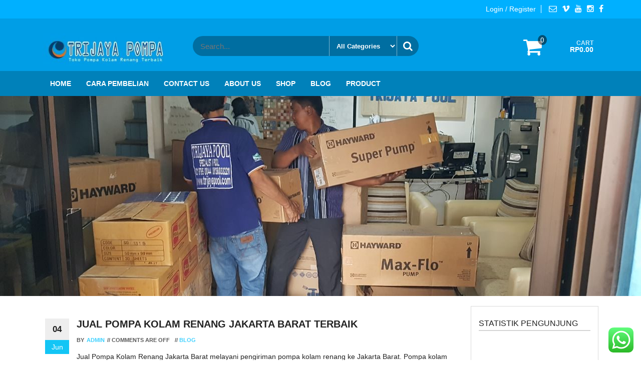

--- FILE ---
content_type: text/html; charset=UTF-8
request_url: https://pompakolamrenang.id/blogging-adalah-aktivitas-mengelola-blog/jual-pompa-kolam-renang-jakarta-barat-terbaik/
body_size: 20301
content:
<!DOCTYPE html>
<html lang="id">
	<head><style>img.lazy{min-height:1px}</style><link href="https://pompakolamrenang.id/wp-content/plugins/w3-total-cache/pub/js/lazyload.min.js" as="script">
		<meta http-equiv="content-type" content="text/html; charset=UTF-8" />
		<meta http-equiv="X-UA-Compatible" content="IE=edge">
		<meta name="viewport" content="width=device-width, initial-scale=1">
		<link rel="pingback" href="https://pompakolamrenang.id/xmlrpc.php" />
						<script>document.documentElement.className = document.documentElement.className + ' yes-js js_active js'</script>
				<meta name='robots' content='index, follow, max-image-preview:large, max-snippet:-1, max-video-preview:-1' />

	<!-- This site is optimized with the Yoast SEO plugin v21.0 - https://yoast.com/wordpress/plugins/seo/ -->
	<title>Jual Pompa Kolam Renang Jakarta Barat Terbaik - Pompa Kolam Renang</title>
	<meta name="description" content="Jual Pompa Kolam Renang Jakarta Barat melayani pengiriman pompa kolam renang ke Jakarta Barat, segera hubungi Trijaya Pompa" />
	<link rel="canonical" href="https://pompakolamrenang.id/blogging-adalah-aktivitas-mengelola-blog/jual-pompa-kolam-renang-jakarta-barat-terbaik/" />
	<meta property="og:locale" content="id_ID" />
	<meta property="og:type" content="article" />
	<meta property="og:title" content="Jual Pompa Kolam Renang Jakarta Barat Terbaik - Pompa Kolam Renang" />
	<meta property="og:description" content="Jual Pompa Kolam Renang Jakarta Barat melayani pengiriman pompa kolam renang ke Jakarta Barat, segera hubungi Trijaya Pompa" />
	<meta property="og:url" content="https://pompakolamrenang.id/blogging-adalah-aktivitas-mengelola-blog/jual-pompa-kolam-renang-jakarta-barat-terbaik/" />
	<meta property="og:site_name" content="Pompa Kolam Renang" />
	<meta property="article:published_time" content="2018-06-04T07:56:49+00:00" />
	<meta property="article:modified_time" content="2023-12-06T02:58:17+00:00" />
	<meta property="og:image" content="https://pompakolamrenang.id/wp-content/uploads/2018/04/jual-pompa-kolam-renang-hayward-3.jpeg" />
	<meta property="og:image:width" content="1280" />
	<meta property="og:image:height" content="720" />
	<meta property="og:image:type" content="image/jpeg" />
	<meta name="author" content="admin" />
	<meta name="twitter:card" content="summary_large_image" />
	<meta name="twitter:label1" content="Ditulis oleh" />
	<meta name="twitter:data1" content="admin" />
	<meta name="twitter:label2" content="Estimasi waktu membaca" />
	<meta name="twitter:data2" content="2 menit" />
	<script type="application/ld+json" class="yoast-schema-graph">{"@context":"https://schema.org","@graph":[{"@type":"Article","@id":"https://pompakolamrenang.id/blogging-adalah-aktivitas-mengelola-blog/jual-pompa-kolam-renang-jakarta-barat-terbaik/#article","isPartOf":{"@id":"https://pompakolamrenang.id/blogging-adalah-aktivitas-mengelola-blog/jual-pompa-kolam-renang-jakarta-barat-terbaik/"},"author":{"name":"admin","@id":"https://pompakolamrenang.id/#/schema/person/8667ed86b9c44a93517c340fceac7c8a"},"headline":"Jual Pompa Kolam Renang Jakarta Barat Terbaik","datePublished":"2018-06-04T07:56:49+00:00","dateModified":"2023-12-06T02:58:17+00:00","mainEntityOfPage":{"@id":"https://pompakolamrenang.id/blogging-adalah-aktivitas-mengelola-blog/jual-pompa-kolam-renang-jakarta-barat-terbaik/"},"wordCount":322,"publisher":{"@id":"https://pompakolamrenang.id/#organization"},"image":{"@id":"https://pompakolamrenang.id/blogging-adalah-aktivitas-mengelola-blog/jual-pompa-kolam-renang-jakarta-barat-terbaik/#primaryimage"},"thumbnailUrl":"https://pompakolamrenang.id/wp-content/uploads/2018/04/jual-pompa-kolam-renang-hayward-3.jpeg","keywords":["jual pompa kolam di jakarta","jual pompa kolam renang jakarta barat","pompa kolam renang jakarta barat"],"articleSection":["Blog"],"inLanguage":"id"},{"@type":"WebPage","@id":"https://pompakolamrenang.id/blogging-adalah-aktivitas-mengelola-blog/jual-pompa-kolam-renang-jakarta-barat-terbaik/","url":"https://pompakolamrenang.id/blogging-adalah-aktivitas-mengelola-blog/jual-pompa-kolam-renang-jakarta-barat-terbaik/","name":"Jual Pompa Kolam Renang Jakarta Barat Terbaik - Pompa Kolam Renang","isPartOf":{"@id":"https://pompakolamrenang.id/#website"},"primaryImageOfPage":{"@id":"https://pompakolamrenang.id/blogging-adalah-aktivitas-mengelola-blog/jual-pompa-kolam-renang-jakarta-barat-terbaik/#primaryimage"},"image":{"@id":"https://pompakolamrenang.id/blogging-adalah-aktivitas-mengelola-blog/jual-pompa-kolam-renang-jakarta-barat-terbaik/#primaryimage"},"thumbnailUrl":"https://pompakolamrenang.id/wp-content/uploads/2018/04/jual-pompa-kolam-renang-hayward-3.jpeg","datePublished":"2018-06-04T07:56:49+00:00","dateModified":"2023-12-06T02:58:17+00:00","description":"Jual Pompa Kolam Renang Jakarta Barat melayani pengiriman pompa kolam renang ke Jakarta Barat, segera hubungi Trijaya Pompa","breadcrumb":{"@id":"https://pompakolamrenang.id/blogging-adalah-aktivitas-mengelola-blog/jual-pompa-kolam-renang-jakarta-barat-terbaik/#breadcrumb"},"inLanguage":"id","potentialAction":[{"@type":"ReadAction","target":["https://pompakolamrenang.id/blogging-adalah-aktivitas-mengelola-blog/jual-pompa-kolam-renang-jakarta-barat-terbaik/"]}]},{"@type":"ImageObject","inLanguage":"id","@id":"https://pompakolamrenang.id/blogging-adalah-aktivitas-mengelola-blog/jual-pompa-kolam-renang-jakarta-barat-terbaik/#primaryimage","url":"https://pompakolamrenang.id/wp-content/uploads/2018/04/jual-pompa-kolam-renang-hayward-3.jpeg","contentUrl":"https://pompakolamrenang.id/wp-content/uploads/2018/04/jual-pompa-kolam-renang-hayward-3.jpeg","width":1280,"height":720,"caption":"Jual Pompa Kolam Renang Jakarta Pusat"},{"@type":"BreadcrumbList","@id":"https://pompakolamrenang.id/blogging-adalah-aktivitas-mengelola-blog/jual-pompa-kolam-renang-jakarta-barat-terbaik/#breadcrumb","itemListElement":[{"@type":"ListItem","position":1,"name":"Home","item":"https://pompakolamrenang.id/"},{"@type":"ListItem","position":2,"name":"Jual Pompa Kolam Renang Jakarta Barat Terbaik"}]},{"@type":"WebSite","@id":"https://pompakolamrenang.id/#website","url":"https://pompakolamrenang.id/","name":"Pompa Kolam Renang","description":"Harga Jual Murah Bergaransi","publisher":{"@id":"https://pompakolamrenang.id/#organization"},"potentialAction":[{"@type":"SearchAction","target":{"@type":"EntryPoint","urlTemplate":"https://pompakolamrenang.id/?s={search_term_string}"},"query-input":"required name=search_term_string"}],"inLanguage":"id"},{"@type":"Organization","@id":"https://pompakolamrenang.id/#organization","name":"trijaya pompa","url":"https://pompakolamrenang.id/","logo":{"@type":"ImageObject","inLanguage":"id","@id":"https://pompakolamrenang.id/#/schema/logo/image/","url":"https://pompakolamrenang.id/wp-content/uploads/2023/03/cropped-Untitled.jpg","contentUrl":"https://pompakolamrenang.id/wp-content/uploads/2023/03/cropped-Untitled.jpg","width":271,"height":68,"caption":"trijaya pompa"},"image":{"@id":"https://pompakolamrenang.id/#/schema/logo/image/"},"sameAs":["http://kolamrenang-palembang"]},{"@type":"Person","@id":"https://pompakolamrenang.id/#/schema/person/8667ed86b9c44a93517c340fceac7c8a","name":"admin","image":{"@type":"ImageObject","inLanguage":"id","@id":"https://pompakolamrenang.id/#/schema/person/image/","url":"https://secure.gravatar.com/avatar/1fe1627afc431b3b7400e1d0854d7c75?s=96&d=mm&r=g","contentUrl":"https://secure.gravatar.com/avatar/1fe1627afc431b3b7400e1d0854d7c75?s=96&d=mm&r=g","caption":"admin"},"description":"WORK SHOP: Jl. Raya Cilandak KKO No.11 Area Transmart, Pasar Minggu Jakarta Selatan","url":"https://pompakolamrenang.id/author/admin/"}]}</script>
	<!-- / Yoast SEO plugin. -->


<link rel='dns-prefetch' href='//stats.wp.com' />
<link rel='dns-prefetch' href='//static.addtoany.com' />
<link rel='dns-prefetch' href='//www.googletagmanager.com' />
<link rel="alternate" type="application/rss+xml" title="Pompa Kolam Renang &raquo; Feed" href="https://pompakolamrenang.id/feed/" />
<link rel="alternate" type="application/rss+xml" title="Pompa Kolam Renang &raquo; Umpan Komentar" href="https://pompakolamrenang.id/comments/feed/" />
<script type="text/javascript">
window._wpemojiSettings = {"baseUrl":"https:\/\/s.w.org\/images\/core\/emoji\/14.0.0\/72x72\/","ext":".png","svgUrl":"https:\/\/s.w.org\/images\/core\/emoji\/14.0.0\/svg\/","svgExt":".svg","source":{"concatemoji":"https:\/\/pompakolamrenang.id\/wp-includes\/js\/wp-emoji-release.min.js?ver=6.2.8"}};
/*! This file is auto-generated */
!function(e,a,t){var n,r,o,i=a.createElement("canvas"),p=i.getContext&&i.getContext("2d");function s(e,t){p.clearRect(0,0,i.width,i.height),p.fillText(e,0,0);e=i.toDataURL();return p.clearRect(0,0,i.width,i.height),p.fillText(t,0,0),e===i.toDataURL()}function c(e){var t=a.createElement("script");t.src=e,t.defer=t.type="text/javascript",a.getElementsByTagName("head")[0].appendChild(t)}for(o=Array("flag","emoji"),t.supports={everything:!0,everythingExceptFlag:!0},r=0;r<o.length;r++)t.supports[o[r]]=function(e){if(p&&p.fillText)switch(p.textBaseline="top",p.font="600 32px Arial",e){case"flag":return s("\ud83c\udff3\ufe0f\u200d\u26a7\ufe0f","\ud83c\udff3\ufe0f\u200b\u26a7\ufe0f")?!1:!s("\ud83c\uddfa\ud83c\uddf3","\ud83c\uddfa\u200b\ud83c\uddf3")&&!s("\ud83c\udff4\udb40\udc67\udb40\udc62\udb40\udc65\udb40\udc6e\udb40\udc67\udb40\udc7f","\ud83c\udff4\u200b\udb40\udc67\u200b\udb40\udc62\u200b\udb40\udc65\u200b\udb40\udc6e\u200b\udb40\udc67\u200b\udb40\udc7f");case"emoji":return!s("\ud83e\udef1\ud83c\udffb\u200d\ud83e\udef2\ud83c\udfff","\ud83e\udef1\ud83c\udffb\u200b\ud83e\udef2\ud83c\udfff")}return!1}(o[r]),t.supports.everything=t.supports.everything&&t.supports[o[r]],"flag"!==o[r]&&(t.supports.everythingExceptFlag=t.supports.everythingExceptFlag&&t.supports[o[r]]);t.supports.everythingExceptFlag=t.supports.everythingExceptFlag&&!t.supports.flag,t.DOMReady=!1,t.readyCallback=function(){t.DOMReady=!0},t.supports.everything||(n=function(){t.readyCallback()},a.addEventListener?(a.addEventListener("DOMContentLoaded",n,!1),e.addEventListener("load",n,!1)):(e.attachEvent("onload",n),a.attachEvent("onreadystatechange",function(){"complete"===a.readyState&&t.readyCallback()})),(e=t.source||{}).concatemoji?c(e.concatemoji):e.wpemoji&&e.twemoji&&(c(e.twemoji),c(e.wpemoji)))}(window,document,window._wpemojiSettings);
</script>
<style type="text/css">
img.wp-smiley,
img.emoji {
	display: inline !important;
	border: none !important;
	box-shadow: none !important;
	height: 1em !important;
	width: 1em !important;
	margin: 0 0.07em !important;
	vertical-align: -0.1em !important;
	background: none !important;
	padding: 0 !important;
}
</style>
	<link rel='stylesheet' id='ht_ctc_main_css-css' href='https://pompakolamrenang.id/wp-content/plugins/click-to-chat-for-whatsapp/new/inc/assets/css/main.css?ver=4.26' type='text/css' media='all' />
<link rel='stylesheet' id='wc-blocks-style-css' href='https://pompakolamrenang.id/wp-content/plugins/woocommerce/packages/woocommerce-blocks/build/wc-blocks.css?ver=10.6.6' type='text/css' media='all' />
<link rel='stylesheet' id='wc-blocks-style-active-filters-css' href='https://pompakolamrenang.id/wp-content/plugins/woocommerce/packages/woocommerce-blocks/build/active-filters.css?ver=10.6.6' type='text/css' media='all' />
<link rel='stylesheet' id='wc-blocks-style-add-to-cart-form-css' href='https://pompakolamrenang.id/wp-content/plugins/woocommerce/packages/woocommerce-blocks/build/add-to-cart-form.css?ver=10.6.6' type='text/css' media='all' />
<link rel='stylesheet' id='wc-blocks-packages-style-css' href='https://pompakolamrenang.id/wp-content/plugins/woocommerce/packages/woocommerce-blocks/build/packages-style.css?ver=10.6.6' type='text/css' media='all' />
<link rel='stylesheet' id='wc-blocks-style-all-products-css' href='https://pompakolamrenang.id/wp-content/plugins/woocommerce/packages/woocommerce-blocks/build/all-products.css?ver=10.6.6' type='text/css' media='all' />
<link rel='stylesheet' id='wc-blocks-style-all-reviews-css' href='https://pompakolamrenang.id/wp-content/plugins/woocommerce/packages/woocommerce-blocks/build/all-reviews.css?ver=10.6.6' type='text/css' media='all' />
<link rel='stylesheet' id='wc-blocks-style-attribute-filter-css' href='https://pompakolamrenang.id/wp-content/plugins/woocommerce/packages/woocommerce-blocks/build/attribute-filter.css?ver=10.6.6' type='text/css' media='all' />
<link rel='stylesheet' id='wc-blocks-style-breadcrumbs-css' href='https://pompakolamrenang.id/wp-content/plugins/woocommerce/packages/woocommerce-blocks/build/breadcrumbs.css?ver=10.6.6' type='text/css' media='all' />
<link rel='stylesheet' id='wc-blocks-style-catalog-sorting-css' href='https://pompakolamrenang.id/wp-content/plugins/woocommerce/packages/woocommerce-blocks/build/catalog-sorting.css?ver=10.6.6' type='text/css' media='all' />
<link rel='stylesheet' id='wc-blocks-style-customer-account-css' href='https://pompakolamrenang.id/wp-content/plugins/woocommerce/packages/woocommerce-blocks/build/customer-account.css?ver=10.6.6' type='text/css' media='all' />
<link rel='stylesheet' id='wc-blocks-style-featured-category-css' href='https://pompakolamrenang.id/wp-content/plugins/woocommerce/packages/woocommerce-blocks/build/featured-category.css?ver=10.6.6' type='text/css' media='all' />
<link rel='stylesheet' id='wc-blocks-style-featured-product-css' href='https://pompakolamrenang.id/wp-content/plugins/woocommerce/packages/woocommerce-blocks/build/featured-product.css?ver=10.6.6' type='text/css' media='all' />
<link rel='stylesheet' id='wc-blocks-style-mini-cart-css' href='https://pompakolamrenang.id/wp-content/plugins/woocommerce/packages/woocommerce-blocks/build/mini-cart.css?ver=10.6.6' type='text/css' media='all' />
<link rel='stylesheet' id='wc-blocks-style-price-filter-css' href='https://pompakolamrenang.id/wp-content/plugins/woocommerce/packages/woocommerce-blocks/build/price-filter.css?ver=10.6.6' type='text/css' media='all' />
<link rel='stylesheet' id='wc-blocks-style-product-add-to-cart-css' href='https://pompakolamrenang.id/wp-content/plugins/woocommerce/packages/woocommerce-blocks/build/product-add-to-cart.css?ver=10.6.6' type='text/css' media='all' />
<link rel='stylesheet' id='wc-blocks-style-product-button-css' href='https://pompakolamrenang.id/wp-content/plugins/woocommerce/packages/woocommerce-blocks/build/product-button.css?ver=10.6.6' type='text/css' media='all' />
<link rel='stylesheet' id='wc-blocks-style-product-categories-css' href='https://pompakolamrenang.id/wp-content/plugins/woocommerce/packages/woocommerce-blocks/build/product-categories.css?ver=10.6.6' type='text/css' media='all' />
<link rel='stylesheet' id='wc-blocks-style-product-image-css' href='https://pompakolamrenang.id/wp-content/plugins/woocommerce/packages/woocommerce-blocks/build/product-image.css?ver=10.6.6' type='text/css' media='all' />
<link rel='stylesheet' id='wc-blocks-style-product-image-gallery-css' href='https://pompakolamrenang.id/wp-content/plugins/woocommerce/packages/woocommerce-blocks/build/product-image-gallery.css?ver=10.6.6' type='text/css' media='all' />
<link rel='stylesheet' id='wc-blocks-style-product-query-css' href='https://pompakolamrenang.id/wp-content/plugins/woocommerce/packages/woocommerce-blocks/build/product-query.css?ver=10.6.6' type='text/css' media='all' />
<link rel='stylesheet' id='wc-blocks-style-product-results-count-css' href='https://pompakolamrenang.id/wp-content/plugins/woocommerce/packages/woocommerce-blocks/build/product-results-count.css?ver=10.6.6' type='text/css' media='all' />
<link rel='stylesheet' id='wc-blocks-style-product-reviews-css' href='https://pompakolamrenang.id/wp-content/plugins/woocommerce/packages/woocommerce-blocks/build/product-reviews.css?ver=10.6.6' type='text/css' media='all' />
<link rel='stylesheet' id='wc-blocks-style-product-sale-badge-css' href='https://pompakolamrenang.id/wp-content/plugins/woocommerce/packages/woocommerce-blocks/build/product-sale-badge.css?ver=10.6.6' type='text/css' media='all' />
<link rel='stylesheet' id='wc-blocks-style-product-search-css' href='https://pompakolamrenang.id/wp-content/plugins/woocommerce/packages/woocommerce-blocks/build/product-search.css?ver=10.6.6' type='text/css' media='all' />
<link rel='stylesheet' id='wc-blocks-style-product-sku-css' href='https://pompakolamrenang.id/wp-content/plugins/woocommerce/packages/woocommerce-blocks/build/product-sku.css?ver=10.6.6' type='text/css' media='all' />
<link rel='stylesheet' id='wc-blocks-style-product-stock-indicator-css' href='https://pompakolamrenang.id/wp-content/plugins/woocommerce/packages/woocommerce-blocks/build/product-stock-indicator.css?ver=10.6.6' type='text/css' media='all' />
<link rel='stylesheet' id='wc-blocks-style-product-summary-css' href='https://pompakolamrenang.id/wp-content/plugins/woocommerce/packages/woocommerce-blocks/build/product-summary.css?ver=10.6.6' type='text/css' media='all' />
<link rel='stylesheet' id='wc-blocks-style-product-title-css' href='https://pompakolamrenang.id/wp-content/plugins/woocommerce/packages/woocommerce-blocks/build/product-title.css?ver=10.6.6' type='text/css' media='all' />
<link rel='stylesheet' id='wc-blocks-style-rating-filter-css' href='https://pompakolamrenang.id/wp-content/plugins/woocommerce/packages/woocommerce-blocks/build/rating-filter.css?ver=10.6.6' type='text/css' media='all' />
<link rel='stylesheet' id='wc-blocks-style-reviews-by-category-css' href='https://pompakolamrenang.id/wp-content/plugins/woocommerce/packages/woocommerce-blocks/build/reviews-by-category.css?ver=10.6.6' type='text/css' media='all' />
<link rel='stylesheet' id='wc-blocks-style-reviews-by-product-css' href='https://pompakolamrenang.id/wp-content/plugins/woocommerce/packages/woocommerce-blocks/build/reviews-by-product.css?ver=10.6.6' type='text/css' media='all' />
<link rel='stylesheet' id='wc-blocks-style-product-details-css' href='https://pompakolamrenang.id/wp-content/plugins/woocommerce/packages/woocommerce-blocks/build/product-details.css?ver=10.6.6' type='text/css' media='all' />
<link rel='stylesheet' id='wc-blocks-style-single-product-css' href='https://pompakolamrenang.id/wp-content/plugins/woocommerce/packages/woocommerce-blocks/build/single-product.css?ver=10.6.6' type='text/css' media='all' />
<link rel='stylesheet' id='wc-blocks-style-stock-filter-css' href='https://pompakolamrenang.id/wp-content/plugins/woocommerce/packages/woocommerce-blocks/build/stock-filter.css?ver=10.6.6' type='text/css' media='all' />
<link rel='stylesheet' id='wc-blocks-style-cart-css' href='https://pompakolamrenang.id/wp-content/plugins/woocommerce/packages/woocommerce-blocks/build/cart.css?ver=10.6.6' type='text/css' media='all' />
<link rel='stylesheet' id='wc-blocks-style-checkout-css' href='https://pompakolamrenang.id/wp-content/plugins/woocommerce/packages/woocommerce-blocks/build/checkout.css?ver=10.6.6' type='text/css' media='all' />
<link rel='stylesheet' id='wc-blocks-style-mini-cart-contents-css' href='https://pompakolamrenang.id/wp-content/plugins/woocommerce/packages/woocommerce-blocks/build/mini-cart-contents.css?ver=10.6.6' type='text/css' media='all' />
<link rel='stylesheet' id='jquery-selectBox-css' href='https://pompakolamrenang.id/wp-content/plugins/yith-woocommerce-wishlist/assets/css/jquery.selectBox.css?ver=1.2.0' type='text/css' media='all' />
<link rel='stylesheet' id='yith-wcwl-font-awesome-css' href='https://pompakolamrenang.id/wp-content/plugins/yith-woocommerce-wishlist/assets/css/font-awesome.css?ver=4.7.0' type='text/css' media='all' />
<link rel='stylesheet' id='woocommerce_prettyPhoto_css-css' href='//pompakolamrenang.id/wp-content/plugins/woocommerce/assets/css/prettyPhoto.css?ver=3.1.6' type='text/css' media='all' />
<link rel='stylesheet' id='yith-wcwl-main-css' href='https://pompakolamrenang.id/wp-content/plugins/yith-woocommerce-wishlist/assets/css/style.css?ver=3.24.0' type='text/css' media='all' />
<link rel='stylesheet' id='wp-components-css' href='https://pompakolamrenang.id/wp-includes/css/dist/components/style.min.css?ver=6.2.8' type='text/css' media='all' />
<link rel='stylesheet' id='wp-block-editor-css' href='https://pompakolamrenang.id/wp-includes/css/dist/block-editor/style.min.css?ver=6.2.8' type='text/css' media='all' />
<link rel='stylesheet' id='wp-nux-css' href='https://pompakolamrenang.id/wp-includes/css/dist/nux/style.min.css?ver=6.2.8' type='text/css' media='all' />
<link rel='stylesheet' id='wp-reusable-blocks-css' href='https://pompakolamrenang.id/wp-includes/css/dist/reusable-blocks/style.min.css?ver=6.2.8' type='text/css' media='all' />
<link rel='stylesheet' id='wp-editor-css' href='https://pompakolamrenang.id/wp-includes/css/dist/editor/style.min.css?ver=6.2.8' type='text/css' media='all' />
<link rel='stylesheet' id='block-robo-gallery-style-css-css' href='https://pompakolamrenang.id/wp-content/plugins/robo-gallery/includes/extensions/block/dist/blocks.style.build.css?ver=5.0.7' type='text/css' media='all' />
<link rel='stylesheet' id='woocommerce-layout-css' href='https://pompakolamrenang.id/wp-content/plugins/woocommerce/assets/css/woocommerce-layout.css?ver=8.0.3' type='text/css' media='all' />
<link rel='stylesheet' id='woocommerce-smallscreen-css' href='https://pompakolamrenang.id/wp-content/plugins/woocommerce/assets/css/woocommerce-smallscreen.css?ver=8.0.3' type='text/css' media='only screen and (max-width: 768px)' />
<link rel='stylesheet' id='woocommerce-general-css' href='https://pompakolamrenang.id/wp-content/plugins/woocommerce/assets/css/woocommerce.css?ver=8.0.3' type='text/css' media='all' />
<style id='woocommerce-inline-inline-css' type='text/css'>
.woocommerce form .form-row .required { visibility: visible; }
</style>
<link rel='stylesheet' id='wpfront-notification-bar-css' href='https://pompakolamrenang.id/wp-content/plugins/wpfront-notification-bar/css/wpfront-notification-bar.min.css?ver=3.5.1.05102' type='text/css' media='all' />
<link rel='stylesheet' id='bootstrap-css' href='https://pompakolamrenang.id/wp-content/themes/giga-store/css/bootstrap.css?ver=3.3.6' type='text/css' media='all' />
<link rel='stylesheet' id='giga-store-stylesheet-css' href='https://pompakolamrenang.id/wp-content/themes/giga-store/style.css?ver=1.1.0' type='text/css' media='all' />
<link rel='stylesheet' id='font-awesome-css' href='https://pompakolamrenang.id/wp-content/themes/giga-store/css/font-awesome.min.css?ver=4.6.3' type='text/css' media='all' />
<style id='font-awesome-inline-css' type='text/css'>
[data-font="FontAwesome"]:before {font-family: 'FontAwesome' !important;content: attr(data-icon) !important;speak: none !important;font-weight: normal !important;font-variant: normal !important;text-transform: none !important;line-height: 1 !important;font-style: normal !important;-webkit-font-smoothing: antialiased !important;-moz-osx-font-smoothing: grayscale !important;}
</style>
<link rel='stylesheet' id='flexslider-css' href='https://pompakolamrenang.id/wp-content/themes/giga-store/css/flexslider.css?ver=2.6.0' type='text/css' media='all' />
<link rel='stylesheet' id='of-canvas-menu-css' href='https://pompakolamrenang.id/wp-content/themes/giga-store/css/jquery.mmenu.all.css?ver=5.5.3' type='text/css' media='all' />
<link rel='stylesheet' id='animate-css' href='https://pompakolamrenang.id/wp-content/themes/giga-store/css/animate.min.css?ver=3.5.1' type='text/css' media='all' />
<link rel='stylesheet' id='addtoany-css' href='https://pompakolamrenang.id/wp-content/plugins/add-to-any/addtoany.min.css?ver=1.16' type='text/css' media='all' />
<script type='text/javascript' src='https://pompakolamrenang.id/wp-includes/js/dist/vendor/wp-polyfill-inert.min.js?ver=3.1.2' id='wp-polyfill-inert-js'></script>
<script type='text/javascript' src='https://pompakolamrenang.id/wp-includes/js/dist/vendor/regenerator-runtime.min.js?ver=0.13.11' id='regenerator-runtime-js'></script>
<script type='text/javascript' src='https://pompakolamrenang.id/wp-includes/js/dist/vendor/wp-polyfill.min.js?ver=3.15.0' id='wp-polyfill-js'></script>
<script type='text/javascript' src='https://pompakolamrenang.id/wp-includes/js/dist/hooks.min.js?ver=4169d3cf8e8d95a3d6d5' id='wp-hooks-js'></script>
<script type='text/javascript' src='https://stats.wp.com/w.js?ver=202604' id='woo-tracks-js'></script>
<script type='text/javascript' src='https://pompakolamrenang.id/wp-includes/js/jquery/jquery.min.js?ver=3.6.4' id='jquery-core-js'></script>
<script type='text/javascript' src='https://pompakolamrenang.id/wp-includes/js/jquery/jquery-migrate.min.js?ver=3.4.0' id='jquery-migrate-js'></script>
<script type='text/javascript' id='addtoany-core-js-before'>
window.a2a_config=window.a2a_config||{};a2a_config.callbacks=[];a2a_config.overlays=[];a2a_config.templates={};a2a_localize = {
	Share: "Share",
	Save: "Save",
	Subscribe: "Subscribe",
	Email: "Email",
	Bookmark: "Bookmark",
	ShowAll: "Show all",
	ShowLess: "Show less",
	FindServices: "Find service(s)",
	FindAnyServiceToAddTo: "Instantly find any service to add to",
	PoweredBy: "Powered by",
	ShareViaEmail: "Share via email",
	SubscribeViaEmail: "Subscribe via email",
	BookmarkInYourBrowser: "Bookmark in your browser",
	BookmarkInstructions: "Press Ctrl+D or \u2318+D to bookmark this page",
	AddToYourFavorites: "Add to your favorites",
	SendFromWebOrProgram: "Send from any email address or email program",
	EmailProgram: "Email program",
	More: "More&#8230;",
	ThanksForSharing: "Thanks for sharing!",
	ThanksForFollowing: "Thanks for following!"
};
</script>
<script type='text/javascript' defer src='https://static.addtoany.com/menu/page.js' id='addtoany-core-js'></script>
<script type='text/javascript' defer src='https://pompakolamrenang.id/wp-content/plugins/add-to-any/addtoany.min.js?ver=1.1' id='addtoany-jquery-js'></script>
<script type='text/javascript' src='https://pompakolamrenang.id/wp-content/plugins/wpfront-notification-bar/js/wpfront-notification-bar.min.js?ver=3.5.1.05102' id='wpfront-notification-bar-js'></script>
<link rel="https://api.w.org/" href="https://pompakolamrenang.id/wp-json/" /><link rel="alternate" type="application/json" href="https://pompakolamrenang.id/wp-json/wp/v2/posts/504" /><link rel="EditURI" type="application/rsd+xml" title="RSD" href="https://pompakolamrenang.id/xmlrpc.php?rsd" />
<link rel="wlwmanifest" type="application/wlwmanifest+xml" href="https://pompakolamrenang.id/wp-includes/wlwmanifest.xml" />
<meta name="generator" content="WordPress 6.2.8" />
<meta name="generator" content="WooCommerce 8.0.3" />
<link rel='shortlink' href='https://pompakolamrenang.id/?p=504' />
<link rel="alternate" type="application/json+oembed" href="https://pompakolamrenang.id/wp-json/oembed/1.0/embed?url=https%3A%2F%2Fpompakolamrenang.id%2Fblogging-adalah-aktivitas-mengelola-blog%2Fjual-pompa-kolam-renang-jakarta-barat-terbaik%2F" />
<link rel="alternate" type="text/xml+oembed" href="https://pompakolamrenang.id/wp-json/oembed/1.0/embed?url=https%3A%2F%2Fpompakolamrenang.id%2Fblogging-adalah-aktivitas-mengelola-blog%2Fjual-pompa-kolam-renang-jakarta-barat-terbaik%2F&#038;format=xml" />
<meta name="generator" content="Site Kit by Google 1.158.0" /><!-- Google Tag Manager -->
<!-- Google Tag Manager -->
<script>(function(w,d,s,l,i){w[l]=w[l]||[];w[l].push({'gtm.start':
new Date().getTime(),event:'gtm.js'});var f=d.getElementsByTagName(s)[0],
j=d.createElement(s),dl=l!='dataLayer'?'&l='+l:'';j.async=true;j.src=
'https://www.googletagmanager.com/gtm.js?id='+i+dl;f.parentNode.insertBefore(j,f);
})(window,document,'script','dataLayer','GTM-TFMWWWNB');</script>
<!-- End Google Tag Manager -->
<!-- Google tag (gtag.js) -->
<script async src="https://www.googletagmanager.com/gtag/js?id=AW-17277246311"></script>
<script>
  window.dataLayer = window.dataLayer || [];
  function gtag(){dataLayer.push(arguments);}
  gtag('js', new Date());

  gtag('config', 'AW-17277246311');
</script>
<!-- Google Tag Manager -->
<script>(function(w,d,s,l,i){w[l]=w[l]||[];w[l].push({'gtm.start':
new Date().getTime(),event:'gtm.js'});var f=d.getElementsByTagName(s)[0],
j=d.createElement(s),dl=l!='dataLayer'?'&l='+l:'';j.async=true;j.src=
'https://www.googletagmanager.com/gtm.js?id='+i+dl;f.parentNode.insertBefore(j,f);
})(window,document,'script','dataLayer','GTM-TKH68Z83');</script>
<!-- End Google Tag Manager -->		<script>
			document.documentElement.className = document.documentElement.className.replace( 'no-js', 'js' );
		</script>
				<style>
			.no-js img.lazyload { display: none; }
			figure.wp-block-image img.lazyloading { min-width: 150px; }
							.lazyload, .lazyloading { opacity: 0; }
				.lazyloaded {
					opacity: 1;
					transition: opacity 400ms;
					transition-delay: 0ms;
				}
					</style>
			<noscript><style>.woocommerce-product-gallery{ opacity: 1 !important; }</style></noscript>
	<link rel="icon" href="https://pompakolamrenang.id/wp-content/uploads/2017/03/Pompa-Kolam-Renang-favicon.png" sizes="32x32" />
<link rel="icon" href="https://pompakolamrenang.id/wp-content/uploads/2017/03/Pompa-Kolam-Renang-favicon.png" sizes="192x192" />
<link rel="apple-touch-icon" href="https://pompakolamrenang.id/wp-content/uploads/2017/03/Pompa-Kolam-Renang-favicon.png" />
<meta name="msapplication-TileImage" content="https://pompakolamrenang.id/wp-content/uploads/2017/03/Pompa-Kolam-Renang-favicon.png" />
		<style type="text/css" id="wp-custom-css">
			#breadcrumbs {
	padding: 30px 25px;
	text-transform: uppercase;
	font-weight: bold;
	background-image: url('img/bread-shadow.png');
	background-repeat: no-repeat;
	background-position: center;
	background-size: 100% 100%;
	background-color: #fff;
	display: none;
}		</style>
		<style id="kirki-inline-styles">#banner_section .section, #main-navigation .nav a.nav-banner_section:after, #banner_section .sub-title span{background-color:#ffffff;}#banner_section .border-top, #banner_section .border-bottom{border-color:#ffffff;}#banner_section .section, #banner_section .section a{color:#FFFFFF;}#banner_section .sub-title:before{background-color:#FFFFFF;}#testimonial_section .section, #main-navigation .nav a.nav-testimonial_section:after, #testimonial_section .sub-title span{background-color:#ffffff;}#testimonial_section .border-top, #testimonial_section .border-bottom{border-color:#ffffff;}#testimonial_section .section, #testimonial_section .section a{color:#212121;}#testimonial_section .sub-title:before{background-color:#212121;}a.flexslider-button{color:#FFFFFF;}a.flexslider-button:hover{color:#666666;}.banner-section{background-color:#FFFFFF;color:#FFFFFF;}#banner_section a.custom-button{color:#FFFFFF;}#banner_section a.custom-button:hover{color:#666666;}#woo_tabs_section .section, #main-navigation .nav a.nav-woo_tabs_section:after, #woo_tabs_section .sub-title span{background-color:#ffffff;}#woo_tabs_section .border-top, #woo_tabs_section .border-bottom{border-color:#ffffff;}#woo_tabs_section .section, #woo_tabs_section .section a{color:#212121;}#woo_tabs_section .sub-title:before{background-color:#212121;}#woo_products_section .section, #main-navigation .nav a.nav-woo_products_section:after, #woo_products_section .sub-title span{background-color:#ffffff;}#woo_products_section .border-top, #woo_products_section .border-bottom{border-color:#ffffff;}#woo_products_section .section, #woo_products_section .section a{color:#212121;}#woo_products_section .sub-title:before{background-color:#212121;}#blog_section .section, #main-navigation .nav a.nav-blog_section:after, #blog_section .sub-title span{background-color:#ffffff;}#blog_section .border-top, #blog_section .border-bottom{border-color:#ffffff;}#blog_section .section, #blog_section .section a{color:#212121;}#blog_section .sub-title:before{background-color:#212121;}</style>	</head>
	<body id="blog" class="post-template-default single single-post postid-504 single-format-standard wp-custom-logo theme-giga-store woocommerce-no-js">
            <!-- Google Tag Manager (noscript) -->
<noscript><iframe src="https://www.googletagmanager.com/ns.html?id=GTM-TFMWWWNB"
height="0" width="0" style="display:none;visibility:hidden"></iframe></noscript>
<!-- End Google Tag Manager (noscript) -->
<!-- Google Tag Manager (noscript) -->
<noscript><iframe src="https://www.googletagmanager.com/ns.html?id=GTM-TKH68Z83"
height="0" width="0" style="display:none;visibility:hidden"></iframe></noscript>
<!-- End Google Tag Manager (noscript) -->                <style type="text/css">
                #wpfront-notification-bar, #wpfront-notification-bar-editor            {
            background: #888888;
            background: -moz-linear-gradient(top, #888888 0%, #000000 100%);
            background: -webkit-gradient(linear, left top, left bottom, color-stop(0%,#888888), color-stop(100%,#000000));
            background: -webkit-linear-gradient(top, #888888 0%,#000000 100%);
            background: -o-linear-gradient(top, #888888 0%,#000000 100%);
            background: -ms-linear-gradient(top, #888888 0%,#000000 100%);
            background: linear-gradient(to bottom, #888888 0%, #000000 100%);
            filter: progid:DXImageTransform.Microsoft.gradient( startColorstr='#888888', endColorstr='#000000',GradientType=0 );
            background-repeat: no-repeat;
                        }
            #wpfront-notification-bar div.wpfront-message, #wpfront-notification-bar-editor.wpfront-message            {
            color: #ffffff;
                        }
            #wpfront-notification-bar a.wpfront-button, #wpfront-notification-bar-editor a.wpfront-button            {
            background: #00b7ea;
            background: -moz-linear-gradient(top, #00b7ea 0%, #009ec3 100%);
            background: -webkit-gradient(linear, left top, left bottom, color-stop(0%,#00b7ea), color-stop(100%,#009ec3));
            background: -webkit-linear-gradient(top, #00b7ea 0%,#009ec3 100%);
            background: -o-linear-gradient(top, #00b7ea 0%,#009ec3 100%);
            background: -ms-linear-gradient(top, #00b7ea 0%,#009ec3 100%);
            background: linear-gradient(to bottom, #00b7ea 0%, #009ec3 100%);
            filter: progid:DXImageTransform.Microsoft.gradient( startColorstr='#00b7ea', endColorstr='#009ec3',GradientType=0 );

            background-repeat: no-repeat;
            color: #ffffff;
            }
            #wpfront-notification-bar-open-button            {
            background-color: #00b7ea;
            right: 10px;
                        }
            #wpfront-notification-bar-open-button.top                {
                background-image: url(https://pompakolamrenang.id/wp-content/plugins/wpfront-notification-bar/images/arrow_down.png);
                }

                #wpfront-notification-bar-open-button.bottom                {
                background-image: url(https://pompakolamrenang.id/wp-content/plugins/wpfront-notification-bar/images/arrow_up.png);
                }
                #wpfront-notification-bar-table, .wpfront-notification-bar tbody, .wpfront-notification-bar tr            {
                        }
            #wpfront-notification-bar div.wpfront-close            {
            border: 1px solid #555555;
            background-color: #555555;
            color: #000000;
            }
            #wpfront-notification-bar div.wpfront-close:hover            {
            border: 1px solid #aaaaaa;
            background-color: #aaaaaa;
            }
             #wpfront-notification-bar-spacer { display:block; }                </style>
                            <div id="wpfront-notification-bar-spacer" class="wpfront-notification-bar-spacer  wpfront-fixed-position hidden">
                <div id="wpfront-notification-bar-open-button" aria-label="reopen" role="button" class="wpfront-notification-bar-open-button hidden top wpfront-bottom-shadow"></div>
                <div id="wpfront-notification-bar" class="wpfront-notification-bar wpfront-fixed wpfront-fixed-position top ">
                                            <div aria-label="close" class="wpfront-close">X</div>
                                         
                            <table id="wpfront-notification-bar-table" border="0" cellspacing="0" cellpadding="0" role="presentation">                        
                                <tr>
                                    <td>
                                     
                                    <div class="wpfront-message wpfront-div">
                                        <a href="https://api.whatsapp.com/send?phone=6285775405224&amp;text=Hallo%20customer%20service%20Pompakolamrenang.id%20"><img   alt="" width="250" height="50" data-src="https://pompakolamrenang.id/wp-content/uploads/2019/07/kontak-wa-kolam-renang-1.jpg" class="aligncenter size-full wp-image-483 lazyload" src="[data-uri]" /><noscript><img class="aligncenter size-full wp-image-483 lazy" src="data:image/svg+xml,%3Csvg%20xmlns='http://www.w3.org/2000/svg'%20viewBox='0%200%20250%2050'%3E%3C/svg%3E" data-src="https://pompakolamrenang.id/wp-content/uploads/2019/07/kontak-wa-kolam-renang-1.jpg" alt="" width="250" height="50" /></noscript></a>                                    </div>
                                                                                                       
                                    </td>
                                </tr>              
                            </table>
                            
                                    </div>
            </div>
            
            <script type="text/javascript">
                function __load_wpfront_notification_bar() {
                    if (typeof wpfront_notification_bar === "function") {
                        wpfront_notification_bar({"position":1,"height":0,"fixed_position":true,"animate_delay":0.5,"close_button":true,"button_action_close_bar":false,"auto_close_after":0,"display_after":1,"is_admin_bar_showing":false,"display_open_button":false,"keep_closed":false,"keep_closed_for":0,"position_offset":0,"display_scroll":true,"display_scroll_offset":100,"keep_closed_cookie":"wpfront-notification-bar-keep-closed","log":false,"id_suffix":"","log_prefix":"[WPFront Notification Bar]","theme_sticky_selector":"","set_max_views":false,"max_views":0,"max_views_for":0,"max_views_cookie":"wpfront-notification-bar-max-views"});
                    } else {
                                    setTimeout(__load_wpfront_notification_bar, 100);
                    }
                }
                __load_wpfront_notification_bar();
            </script>
            <a class="skip-link screen-reader-text" href="#site-content">Skip to the content</a>			<div class="rsrc-top-menu ">
		<div class="container">
			<nav id="site-navigation" class="navbar navbar-inverse" role="navigation">    
				<div class="navbar-header">
					<button type="button" class="navbar-toggle" data-toggle="collapse" data-target=".navbar-1-collapse">
						<span class="sr-only">Toggle navigation</span>
						<span class="icon-bar"></span>
						<span class="icon-bar"></span>
						<span class="icon-bar"></span>
					</button>
					<div class="visible-xs navbar-brand">Menu</div>
				</div>
									<div class="top-section nav navbar-nav navbar-right">
								<div class="social-links">
			<ul>
				<li><a href="https://www.facebook.com/trijaya.renang?mibextid=ZbWKwL" title="Facebook" target="_blank"><i class="fa fa-facebook"></i></a></li><li><a href="https://instagram.com/trijayapompakolamrenang?igshid=MzRlODBiNWFlZA==" title="Instagram" target="_blank"><i class="fa fa-instagram"></i></a></li><li><a href="https://youtube.com/@trijayapompa8337" title="YouTube" target="_blank"><i class="fa fa-youtube"></i></a></li><li><a href="https://www.tiktok.com/@trijayapompa?_t=8cWQ72qJJR3&#038;_r=1" title="Vimeo" target="_blank"><i class="fa fa-vimeo"></i></a></li><li><a href="http://trijayapompa@gmail.com" title="Email" target="_blank"><i class="fa fa-envelope-o"></i></a></li>			</ul>
		</div><!-- .social-links -->
		                 
					</div>
								<div class="header-login nav navbar-nav navbar-right"> 
																										<a class="login-link" href="https://pompakolamrenang.id/my-account/" title="Login / Register">Login / Register</a>
												 
								</div> 
							</nav>
		</div>
	</div>
	
		<div class="container-fluid rsrc-container-header">
	<div class="header-section row">
		<div class="container">
			<header id="site-header" class="col-sm-3 text-center-sm hidden-xs rsrc-header" itemscope itemtype="http://schema.org/WPHeader" role="banner"> 
				<a href="https://pompakolamrenang.id/" class="custom-logo-link" rel="home"><img width="271" height="68"   alt="Pompa Kolam Renang" decoding="async" data-src="https://pompakolamrenang.id/wp-content/uploads/2023/03/cropped-Untitled.jpg" class="custom-logo lazyload" src="[data-uri]" /><noscript><img width="271" height="68"   alt="Pompa Kolam Renang" decoding="async" data-src="https://pompakolamrenang.id/wp-content/uploads/2023/03/cropped-Untitled.jpg" class="custom-logo lazyload" src="[data-uri]" /><noscript><img width="271" height="68" src="data:image/svg+xml,%3Csvg%20xmlns='http://www.w3.org/2000/svg'%20viewBox='0%200%20271%2068'%3E%3C/svg%3E" data-src="https://pompakolamrenang.id/wp-content/uploads/2023/03/cropped-Untitled.jpg" class="custom-logo lazy" alt="Pompa Kolam Renang" decoding="async" /></noscript></noscript></a>	
			</header>
							<div class="header-right col-sm-9" >
					<div class="header-line-search col-sm-7"> 
						<div class="top-infobox text-left">
							 
						</div>              
						<div class="header-search-form">
							<form role="search" method="get" action="https://pompakolamrenang.id/">
								<input type="hidden" name="post_type" value="product" />
								<input class="product-header-search col-xs-8" name="s" type="text" placeholder="Search..."/>
								<select class="col-xs-4" name="product_cat">
									<option value="">All Categories</option> 
									<option value="uncategorized">Uncategorized (25)</option><option value="chemical">Chemical (4)</option>								</select>
								<button type="submit"><i class="fa fa-search"></i></button>
							</form>
						</div>
					</div>
								<div class="header-cart text-right col-sm-5 text-center-sm text-center-xs no-gutter">
				<div class="header-cart-block">
					<div class="header-cart-inner">
							
			<a class="cart-contents text-right" href="https://pompakolamrenang.id/cart/" title="View your shopping cart">
				<i class="fa fa-shopping-cart"><span class="count">0</span></i><div class="amount-title">Cart </div><div class="amount-cart">Rp0.00</div> 
			</a>
									<ul class="site-header-cart menu list-unstyled">
							<li>
								<div class="widget woocommerce widget_shopping_cart"><div class="widget_shopping_cart_content"></div></div>							</li>
						</ul>
					</div>
									</div>
			</div>
							</div>
					</div> 
	</div>
	<div class="main-menu-section row">
		<div class="container">
			<div class="rsrc-main-menu col-md-12 no-gutter">
				<nav id="main-navigation" class="navbar" role="navigation" itemscope itemtype="http://schema.org/SiteNavigationElement"> 
					<div class="navbar-header">
						<a href="#menu">
							<button type="button" class="navbar-toggle" data-toggle="collapse" data-target="off-canvas">
								<span class="sr-only">Toggle navigation</span>
								<span class="icon-bar"></span>
								<span class="icon-bar"></span>
								<span class="icon-bar"></span>
							</button>
						</a> 	
						<div class="navbar-text mobile-title visible-xs">
							<a href="https://pompakolamrenang.id/" class="custom-logo-link" rel="home"><img width="271" height="68"   alt="Pompa Kolam Renang" decoding="async" data-src="https://pompakolamrenang.id/wp-content/uploads/2023/03/cropped-Untitled.jpg" class="custom-logo lazyload" src="[data-uri]" /><noscript><img width="271" height="68"   alt="Pompa Kolam Renang" decoding="async" data-src="https://pompakolamrenang.id/wp-content/uploads/2023/03/cropped-Untitled.jpg" class="custom-logo lazyload" src="[data-uri]" /><noscript><img width="271" height="68" src="data:image/svg+xml,%3Csvg%20xmlns='http://www.w3.org/2000/svg'%20viewBox='0%200%20271%2068'%3E%3C/svg%3E" data-src="https://pompakolamrenang.id/wp-content/uploads/2023/03/cropped-Untitled.jpg" class="custom-logo lazy" alt="Pompa Kolam Renang" decoding="async" /></noscript></noscript></a>	
						</div>
					</div>
					
					<div class="collapse navbar-collapse navbar-2-collapse"><ul id="menu-artikel" class="nav navbar-nav"><li id="menu-item-753" class="menu-item menu-item-type-post_type menu-item-object-page menu-item-home menu-item-753"><a title="Home" href="https://pompakolamrenang.id/">Home</a></li>
<li id="menu-item-747" class="menu-item menu-item-type-post_type menu-item-object-page menu-item-747"><a title="Cara Pembelian" href="https://pompakolamrenang.id/cara-pembelian/">Cara Pembelian</a></li>
<li id="menu-item-748" class="menu-item menu-item-type-post_type menu-item-object-page menu-item-748"><a title="Contact Us" href="https://pompakolamrenang.id/contact-us/">Contact Us</a></li>
<li id="menu-item-749" class="menu-item menu-item-type-post_type menu-item-object-page menu-item-749"><a title="About US" href="https://pompakolamrenang.id/about-us/">About US</a></li>
<li id="menu-item-752" class="menu-item menu-item-type-post_type menu-item-object-page menu-item-752"><a title="Shop" href="https://pompakolamrenang.id/shop/">Shop</a></li>
<li id="menu-item-758" class="menu-item menu-item-type-custom menu-item-object-custom menu-item-758"><a title="Blog" href="https://pompakolamrenang.id/category/blogging-adalah-aktivitas-mengelola-blog/">Blog</a></li>
<li id="menu-item-803" class="menu-item menu-item-type-post_type menu-item-object-page menu-item-803"><a title="Product" href="https://pompakolamrenang.id/product-kami/">Product</a></li>
</ul></div>				</nav>
			</div>
		</div>
	</div>
</div>
<div id="site-content" class="container-fluid rsrc-container" role="main">
<div id="breadcrumbs" ><div class="breadcrumbs-inner container text-left"><i class="fa fa-home" aria-hidden="true"></i><a href="https://pompakolamrenang.id">Home</a> &raquo; <a href="https://pompakolamrenang.id/category/blogging-adalah-aktivitas-mengelola-blog/">Blog</a> &raquo; Jual Pompa Kolam Renang Jakarta Barat Terbaik</div></div> 

<!-- start content container -->
                                
	<div class="single-thumbnail"><img width="1280" height="400"   alt="Jual Pompa Kolam Renang Jakarta Pusat" decoding="async" data-src="https://pompakolamrenang.id/wp-content/uploads/2018/04/jual-pompa-kolam-renang-hayward-3-1280x400.jpeg" class="attachment-giga-store-single size-giga-store-single wp-post-image lazyload" src="[data-uri]" /><noscript><img width="1280" height="400" src="data:image/svg+xml,%3Csvg%20xmlns='http://www.w3.org/2000/svg'%20viewBox='0%200%201280%20400'%3E%3C/svg%3E" data-src="https://pompakolamrenang.id/wp-content/uploads/2018/04/jual-pompa-kolam-renang-hayward-3-1280x400.jpeg" class="attachment-giga-store-single size-giga-store-single wp-post-image lazy" alt="Jual Pompa Kolam Renang Jakarta Pusat" decoding="async" /></noscript></div>                                     
	<div class="clear"></div>                            
     
<!-- start content container -->
<div class="row container rsrc-content">     
	    
	<article class="col-md-9 rsrc-main">        
		                                       
				<div class="rsrc-post-content post-504 post type-post status-publish format-standard has-post-thumbnail hentry category-blogging-adalah-aktivitas-mengelola-blog tag-jual-pompa-kolam-di-jakarta tag-jual-pompa-kolam-renang-jakarta-barat tag-pompa-kolam-renang-jakarta-barat">                            
					<header>
						<time class="single-meta-date published" datetime="2018-06-04">
							<div class="day">04</div>
							<div class="month">Jun</div>
						</time>
						<h1 class="entry-title page-header">
							Jual Pompa Kolam Renang Jakarta Barat Terbaik						</h1>                              
						<div class="post-meta text-left">
	<span>By</span><span class="author-link"><a href="https://pompakolamrenang.id/author/admin/" title="Pos-pos oleh admin" rel="author">admin</a></span>// 	<span class="comments-meta"><span class="comments-link">Comments are Off</span></span>&#47;&#47; 	<a href="https://pompakolamrenang.id/category/blogging-adalah-aktivitas-mengelola-blog/" rel="category tag">Blog</a>	</div>
                            
					</header>                                                                                      
					<div class="entry-content">
						<p>Jual Pompa Kolam Renang Jakarta Barat melayani pengiriman pompa kolam renang ke Jakarta Barat. Pompa kolam renang berkualitas dan bergaransi siap Kami kirimkan untuk Anda yang butuh pompa kolam renang dengan harga yang murah namun dengan kualitas yang terbaik. Baik untuk pompa kolam astral, <a href="https://pompakolamrenang.id/blog/jual-pompa-kolam-renang-hayward-berkualitas/">pompa kolam renang hayward</a>, atau pompa kolam renang merk lainnya. Jadi jika Anda warga yang berdomisili di Jakarta Barat, cari pompa kolam renang yang berkualitas dapatkan saja di tempat Kami Trijaya Pompa.</p>
<h2><strong>Trijaya Pompa Jual Pompa Kolam Renang Jakarta Barat Terbaik</strong></h2>
<p>Anda yang memiliki waktu banyak juga bisa datang langsung ke toko Kami yang berlokasi di Jakarta Selatan. Namun jika Anda tidak memiliki waktu atau memiliki waktu terbatas, tidak perlu jauh-jauh untuk datang langsung ke toko pompa kolam renang Kami. Tapi pompa kolam renang akan Kami kirimkan dengan jasa ekspedisi terbaik.</p>
<p>Dengan begitu, Anda cukup menghubungi Kami, sebutkan jenis pompa kolam renang yang Anda inginkan dan Kami akan kirimkan kolam renang yang Anda butuhkan.</p>
<p>Di toko Kami, tersedia berbagai pilihan pompa kolam renang yang bisa Anda pilih sesuai kebutuhan Anda. Tersedia mulai dari pompa kolam renang dengan kualitas kecil, hingga pompa kolam renang dengan kualitas besar. Semua tersedia dengan merk yang berbeda-beda sesuai dengan tipe dan juga kebutuhan Anda.</p>
<p>Penjualan pompa kolam renang khususnya untuk wilayah Jakarta Barat tidak hanya Kami layani untuk penjualannya saja. Namun Kami juga melayani untuk pemasangan pompa kolam renang. Kami akan datang ke alamat Anda untuk pemasangan pompa kolam renang dengan biaya tertentu. Dengan begitu, Anda bisa lebih hemat waktu untuk pemasangan pompa kolam renang.</p>
<p>Maka dari itu, Anda yang butuh <a href="https://pompakolamrenang.id">pompa kolam renang</a> percayakan saja pada Kami toko pompa kolam renang yang sudah terpercaya. Nah untuk menambah kepercayaan Anda, Kami juga memberikan garansi untuk Anda dengan syarat dan ketentuan tertentu.</p>
<p>Jadi, tunggu apalagi? Order kebutuhan pompa kolam renang yang Anda butuhkan sekarang juga !</p>
<p>Alamat : Jl. Raya Cilandak KKO No. 11, Pasar Minggu, Jakarta Selatan</p>
<p>Contact Person : <a href="https://wa.me/085775405224">085775405224</a></p>
<div class="addtoany_share_save_container addtoany_content addtoany_content_bottom"><div class="a2a_kit a2a_kit_size_32 addtoany_list" data-a2a-url="https://pompakolamrenang.id/blogging-adalah-aktivitas-mengelola-blog/jual-pompa-kolam-renang-jakarta-barat-terbaik/" data-a2a-title="Jual Pompa Kolam Renang Jakarta Barat Terbaik"><a class="a2a_button_facebook" href="https://www.addtoany.com/add_to/facebook?linkurl=https%3A%2F%2Fpompakolamrenang.id%2Fblogging-adalah-aktivitas-mengelola-blog%2Fjual-pompa-kolam-renang-jakarta-barat-terbaik%2F&amp;linkname=Jual%20Pompa%20Kolam%20Renang%20Jakarta%20Barat%20Terbaik" title="Facebook" rel="nofollow noopener" target="_blank"></a><a class="a2a_button_twitter" href="https://www.addtoany.com/add_to/twitter?linkurl=https%3A%2F%2Fpompakolamrenang.id%2Fblogging-adalah-aktivitas-mengelola-blog%2Fjual-pompa-kolam-renang-jakarta-barat-terbaik%2F&amp;linkname=Jual%20Pompa%20Kolam%20Renang%20Jakarta%20Barat%20Terbaik" title="Twitter" rel="nofollow noopener" target="_blank"></a><a class="a2a_dd addtoany_share_save addtoany_share" href="https://www.addtoany.com/share"></a></div></div>					</div>   
					<div id="custom-box"></div>                         
					                                                        
						
	<p class="post-tags text-left">
		<span class="fa fa-tags">
		</span>		
		<span >Tag: <a href="https://pompakolamrenang.id/tag/jual-pompa-kolam-di-jakarta/" rel="tag">jual pompa kolam di jakarta</a>, <a href="https://pompakolamrenang.id/tag/jual-pompa-kolam-renang-jakarta-barat/" rel="tag">jual pompa kolam renang jakarta barat</a>, <a href="https://pompakolamrenang.id/tag/pompa-kolam-renang-jakarta-barat/" rel="tag">pompa kolam renang jakarta barat</a></span>
	</p>
						                            
						<div class="post-navigation row">
							<div class="post-previous col-md-6"><a href="https://pompakolamrenang.id/blogging-adalah-aktivitas-mengelola-blog/jual-pompa-kolam-renang-jakarta-pusat/" rel="prev"><span class="meta-nav">Previous:</span> Jual Pompa Kolam Renang Jakarta Pusat</a></div>
							<div class="post-next col-md-6"><a href="https://pompakolamrenang.id/blogging-adalah-aktivitas-mengelola-blog/jual-pompa-kolam-renang-jakarta-utara/" rel="next"><span class="meta-nav">Next:</span> Jual Pompa Kolam Renang Jakarta Utara</a></div>
						</div>
																<div class="related-posts row"><div class="related-posts-content col-md-12"><div class="related-posts-title"><h4>Related posts</h4></div><ul class="row"> 
			<li class="rpost col-sm-6 hover-style">
									<img width="800" height="599"   alt="toko pompa kolam renang" decoding="async" data-srcset="https://pompakolamrenang.id/wp-content/uploads/2018/07/Toko-Pompa-Kolam-Renang-Jakarta-Barat.jpg 800w, https://pompakolamrenang.id/wp-content/uploads/2018/07/Toko-Pompa-Kolam-Renang-Jakarta-Barat-600x449.jpg 600w, https://pompakolamrenang.id/wp-content/uploads/2018/07/Toko-Pompa-Kolam-Renang-Jakarta-Barat-300x225.jpg 300w, https://pompakolamrenang.id/wp-content/uploads/2018/07/Toko-Pompa-Kolam-Renang-Jakarta-Barat-768x575.jpg 768w, https://pompakolamrenang.id/wp-content/uploads/2018/07/Toko-Pompa-Kolam-Renang-Jakarta-Barat-400x300.jpg 400w"  data-src="https://pompakolamrenang.id/wp-content/uploads/2018/07/Toko-Pompa-Kolam-Renang-Jakarta-Barat.jpg" data-sizes="(max-width: 800px) 100vw, 800px" class="attachment-giga_store_home size-giga_store_home wp-post-image lazyload" src="[data-uri]" /><noscript><img width="800" height="599" src="data:image/svg+xml,%3Csvg%20xmlns='http://www.w3.org/2000/svg'%20viewBox='0%200%20800%20599'%3E%3C/svg%3E" data-src="https://pompakolamrenang.id/wp-content/uploads/2018/07/Toko-Pompa-Kolam-Renang-Jakarta-Barat.jpg" class="attachment-giga_store_home size-giga_store_home wp-post-image lazy" alt="toko pompa kolam renang" decoding="async" data-srcset="https://pompakolamrenang.id/wp-content/uploads/2018/07/Toko-Pompa-Kolam-Renang-Jakarta-Barat.jpg 800w, https://pompakolamrenang.id/wp-content/uploads/2018/07/Toko-Pompa-Kolam-Renang-Jakarta-Barat-600x449.jpg 600w, https://pompakolamrenang.id/wp-content/uploads/2018/07/Toko-Pompa-Kolam-Renang-Jakarta-Barat-300x225.jpg 300w, https://pompakolamrenang.id/wp-content/uploads/2018/07/Toko-Pompa-Kolam-Renang-Jakarta-Barat-768x575.jpg 768w, https://pompakolamrenang.id/wp-content/uploads/2018/07/Toko-Pompa-Kolam-Renang-Jakarta-Barat-400x300.jpg 400w" data-sizes="(max-width: 800px) 100vw, 800px" /></noscript>								<div class="home-header"> 
					<header>
						<h2 class="page-header">                                
							<a href="https://pompakolamrenang.id/blogging-adalah-aktivitas-mengelola-blog/trijaya-pompa-toko-pompa-kolam-renang-jakarta-barat-online/" title="Toko Pompa Kolam Renang Jakarta Barat Online" rel="bookmark">
								Toko Pompa Kolam Renang Jakarta Barat Online							</a>                            
						</h2> 
					</header>
					<div class="entry-summary hidden-xs">
						<p>Toko Pompa Kolam Renang Jakarta Barat jual pompa kolam renang dengan harga yang relatif murah. Pompa kolam renang Kami jual&hellip;</p>
					</div><!-- .entry-summary -->                                                                                                                                                                                                                                          
				</div> 
			</li>
			 
			<li class="rpost col-sm-6 hover-style">
									<img width="500" height="500"   alt="Jual Pompa Kolam Renang Murah Jakarta Online Terbaru" decoding="async" data-srcset="https://pompakolamrenang.id/wp-content/uploads/2017/03/Astral-3hp.jpg 500w, https://pompakolamrenang.id/wp-content/uploads/2017/03/Astral-3hp-300x300.jpg 300w, https://pompakolamrenang.id/wp-content/uploads/2017/03/Astral-3hp-100x100.jpg 100w, https://pompakolamrenang.id/wp-content/uploads/2017/03/Astral-3hp-150x150.jpg 150w, https://pompakolamrenang.id/wp-content/uploads/2017/03/Astral-3hp-400x400.jpg 400w"  data-src="https://pompakolamrenang.id/wp-content/uploads/2017/03/Astral-3hp.jpg" data-sizes="(max-width: 500px) 100vw, 500px" class="attachment-giga_store_home size-giga_store_home wp-post-image lazyload" src="[data-uri]" /><noscript><img width="500" height="500" src="data:image/svg+xml,%3Csvg%20xmlns='http://www.w3.org/2000/svg'%20viewBox='0%200%20500%20500'%3E%3C/svg%3E" data-src="https://pompakolamrenang.id/wp-content/uploads/2017/03/Astral-3hp.jpg" class="attachment-giga_store_home size-giga_store_home wp-post-image lazy" alt="Jual Pompa Kolam Renang Murah Jakarta Online Terbaru" decoding="async" data-srcset="https://pompakolamrenang.id/wp-content/uploads/2017/03/Astral-3hp.jpg 500w, https://pompakolamrenang.id/wp-content/uploads/2017/03/Astral-3hp-300x300.jpg 300w, https://pompakolamrenang.id/wp-content/uploads/2017/03/Astral-3hp-100x100.jpg 100w, https://pompakolamrenang.id/wp-content/uploads/2017/03/Astral-3hp-150x150.jpg 150w, https://pompakolamrenang.id/wp-content/uploads/2017/03/Astral-3hp-400x400.jpg 400w" data-sizes="(max-width: 500px) 100vw, 500px" /></noscript>								<div class="home-header"> 
					<header>
						<h2 class="page-header">                                
							<a href="https://pompakolamrenang.id/blogging-adalah-aktivitas-mengelola-blog/jual-pompa-kolam-renang-murah-jakarta-online-terbaru/" title="Jual Pompa Kolam Renang Murah Jakarta Online Terbaru" rel="bookmark">
								Jual Pompa Kolam Renang Murah Jakarta Online Terbaru							</a>                            
						</h2> 
					</header>
					<div class="entry-summary hidden-xs">
						<p>Jual Pompa Kolam Renang Murah Jakarta Online Terbaru untuk Anda yang memiliki kolam renang dan mengalami masalah pada pompa kolam&hellip;</p>
					</div><!-- .entry-summary -->                                                                                                                                                                                                                                          
				</div> 
			</li>
			</ul></div></div>																<div class="postauthor-container">
	<div class="postauthor-title">
		<h4>About The Author</h4>
	</div>
	<div class="postauthor-content">	
		<img alt=''  data-srcset='https://secure.gravatar.com/avatar/1fe1627afc431b3b7400e1d0854d7c75?s=200&#038;d=mm&#038;r=g 2x'  height='100' width='100' decoding='async' data-src='https://secure.gravatar.com/avatar/1fe1627afc431b3b7400e1d0854d7c75?s=100&#038;d=mm&#038;r=g' class='avatar avatar-100 photo lazyload' src='[data-uri]' /><noscript><img alt='' src="data:image/svg+xml,%3Csvg%20xmlns='http://www.w3.org/2000/svg'%20viewBox='0%200%20100%20100'%3E%3C/svg%3E" data-src='https://secure.gravatar.com/avatar/1fe1627afc431b3b7400e1d0854d7c75?s=100&#038;d=mm&#038;r=g' data-srcset='https://secure.gravatar.com/avatar/1fe1627afc431b3b7400e1d0854d7c75?s=200&#038;d=mm&#038;r=g 2x' class='avatar avatar-100 photo lazy' height='100' width='100' decoding='async'/></noscript>		<h5 class="vcard"><span class="fn"><a href="https://pompakolamrenang.id/author/admin/" title="Pos-pos oleh admin" rel="author">admin</a></span></h5>
		<p>WORK SHOP:
Jl. Raya Cilandak KKO No.11 Area Transmart, Pasar Minggu Jakarta Selatan</p>
	</div>	
</div>
											<div class="clear"></div>
	<div class="rsrc-comments">
		<a name="comments"></a>
			</div>
					</div>
						</article>
		<aside id="sidebar" class="col-md-3" role="complementary">
		<div id="text-2" class="widget widget_text"><h3 class="widget-title">Statistik Pengunjung</h3>			<div class="textwidget"><p><!-- Histats.com  (div with counter) --></p>
<div id="histats_counter"></div>
<p><!-- Histats.com  START  (aync)--><br />
<script type="text/javascript">var _Hasync= _Hasync|| [];
_Hasync.push(['Histats.start', '1,4688401,4,9,110,60,00011110']);
_Hasync.push(['Histats.fasi', '1']);
_Hasync.push(['Histats.track_hits', '']);
(function() {
var hs = document.createElement('script'); hs.type = 'text/javascript'; hs.async = true;
hs.src = ('//s10.histats.com/js15_as.js');
(document.getElementsByTagName('head')[0] || document.getElementsByTagName('body')[0]).appendChild(hs);
})();</script><br />
<noscript><a href="/" target="_blank" rel="noopener"><img class="lazy" decoding="async"  src="data:image/svg+xml,%3Csvg%20xmlns='http://www.w3.org/2000/svg'%20viewBox='0%200%201%201'%3E%3C/svg%3E" data-src="//sstatic1.histats.com/0.gif?4688401&#038;101" alt="free web page counters" border="0"></a></noscript><br />
<!-- Histats.com  END  --></p>
</div>
		</div><div id="custom_html-2" class="widget_text widget widget_custom_html"><h3 class="widget-title">New Gallery</h3><div class="textwidget custom-html-widget"><style type="text/css" scoped>.rbs_gallery_6972fe630da11Spinner{
				margin: 50px auto;
				width: 50px;
				height: 40px;
				text-align: center;
				font-size: 10px;
			}
			.rbs_gallery_6972fe630da11Spinner > div{
			  background-color: #333;
			  height: 100%;
			  width: 6px;
			  display: inline-block;
			  -webkit-animation: rbs_gallery_6972fe630da11-stretchdelay 1.2s infinite ease-in-out;
			  animation: rbs_gallery_6972fe630da11-stretchdelay 1.2s infinite ease-in-out;
			}
			.rbs_gallery_6972fe630da11Spinner .rbs_gallery_6972fe630da11Rect2 {
			  -webkit-animation-delay: -1.1s;
			  animation-delay: -1.1s;
			}
			.rbs_gallery_6972fe630da11Spinner .rbs_gallery_6972fe630da11Rect3 {
			  -webkit-animation-delay: -1.0s;
			  animation-delay: -1.0s;
			}
			.rbs_gallery_6972fe630da11Spinner .rbs_gallery_6972fe630da11Rect4 {
			  -webkit-animation-delay: -0.9s;
			  animation-delay: -0.9s;
			}
			.rbs_gallery_6972fe630da11Spinner .rbs_gallery_6972fe630da11Rect5 {
			  -webkit-animation-delay: -0.8s;
			  animation-delay: -0.8s;
			}
			@-webkit-keyframes rbs_gallery_6972fe630da11-stretchdelay {
			  0%, 40%, 100% { -webkit-transform: scaleY(0.4) }  
			  20% { -webkit-transform: scaleY(1.0) }
			}
			@keyframes rbs_gallery_6972fe630da11-stretchdelay {
			  0%, 40%, 100% { 
			    transform: scaleY(0.4);
			    -webkit-transform: scaleY(0.4);
			  }  20% { 
			    transform: scaleY(1.0);
			    -webkit-transform: scaleY(1.0);
			  }
			}
		</style><div class="robo-gallery-wrap robo-gallery-wrap-id449 robo-gallery-" ><div id="rbs_gallery_6972fe630da11-block-loader" class="rbs_gallery_6972fe630da11Spinner"><div class="rbs_gallery_6972fe630da11Rect1"></div> <div class="rbs_gallery_6972fe630da11Rect2"></div> <div class="rbs_gallery_6972fe630da11Rect3"></div> <div class="rbs_gallery_6972fe630da11Rect4"></div> <div class="rbs_gallery_6972fe630da11Rect5"></div></div><div class="rbs_gallery_button  rbs_gallery_align_left" id="rbs_gallery_6972fe630da11filter" style=" display: none;" ><a class="button button-border-caution  " href="#" data-filter="*">All</a></div><div id="robo_gallery_main_block_rbs_gallery_6972fe630da11" class="robogallery-gallery-449" style="width:100%;  display: none;"><div id="rbs_gallery_6972fe630da11" data-options="rbs_gallery_6972fe630da11" style="width:100%;" class="robo_gallery  "><div class="rbs-img  category449 " ><div class="rbs-img-image   rbs-lightbox " ><div class="rbs-img-thumbs"  data-thumbnail="https://pompakolamrenang.id/wp-content/uploads/2018/04/jual-pompa-kolam-renang-hayward-169x300.jpeg"  title="jual pompa kolam renang hayward"  data-width="169"  data-height="300" ></div><div class="rbs-img-data-popup"  data-popup="https://pompakolamrenang.id/wp-content/uploads/2018/04/jual-pompa-kolam-renang-hayward.jpeg"  title="jual pompa kolam renang hayward" ></div><div class="thumbnail-overlay"><div class="rbsTitle ">jual pompa kolam renang hayward</div><div class="rbsIcons"><i class="fa fa-search-plus rbsZoomIcon " ></i></div></div></div></div><div class="rbs-img  category449 " ><div class="rbs-img-image   rbs-lightbox " ><div class="rbs-img-thumbs"  data-thumbnail="https://pompakolamrenang.id/wp-content/uploads/2018/04/jasa-pasang-pompa-kolam-renang-hayward-225x300.jpeg"  title="cara pemasangan pompa kolam"  data-width="225"  data-height="300" ></div><div class="rbs-img-data-popup"  data-popup="https://pompakolamrenang.id/wp-content/uploads/2018/04/jasa-pasang-pompa-kolam-renang-hayward.jpeg"  title="cara pemasangan pompa kolam"  data-alt="cara pemasangan pompa kolam" ></div><div class="thumbnail-overlay"><div class="rbsTitle ">cara pemasangan pompa kolam</div><div class="rbsIcons"><i class="fa fa-search-plus rbsZoomIcon " ></i></div></div></div></div><div class="rbs-img  category449 " ><div class="rbs-img-image   rbs-lightbox " ><div class="rbs-img-thumbs"  data-thumbnail="https://pompakolamrenang.id/wp-content/uploads/2018/04/jual-pompa-kolam-renang-hayward-1-300x169.jpeg"  title="pentingnya pemilihan pompa berkualitas"  data-width="300"  data-height="169" ></div><div class="rbs-img-data-popup"  data-popup="https://pompakolamrenang.id/wp-content/uploads/2018/04/jual-pompa-kolam-renang-hayward-1.jpeg"  title="pentingnya pemilihan pompa berkualitas"  data-alt="pentingnya pemilihan pompa berkualitas" ></div><div class="thumbnail-overlay"><div class="rbsTitle ">pentingnya pemilihan pompa berkualitas</div><div class="rbsIcons"><i class="fa fa-search-plus rbsZoomIcon " ></i></div></div></div></div><div class="rbs-img  category449 " ><div class="rbs-img-image   rbs-lightbox " ><div class="rbs-img-thumbs"  data-thumbnail="https://pompakolamrenang.id/wp-content/uploads/2018/04/jual-pompa-kolam-renang-hayward-2-300x169.jpeg"  title="Jual Alat Kolam Renang Berstandar Indonesia Medan"  data-width="300"  data-height="169" ></div><div class="rbs-img-data-popup"  data-popup="https://pompakolamrenang.id/wp-content/uploads/2018/04/jual-pompa-kolam-renang-hayward-2.jpeg"  title="Jual Alat Kolam Renang Berstandar Indonesia Medan"  data-alt="Jual Alat Kolam Renang Berstandar Indonesia Medan" ></div><div class="thumbnail-overlay"><div class="rbsTitle ">Jual Alat Kolam Renang Berstandar Indonesia Medan</div><div class="rbsIcons"><i class="fa fa-search-plus rbsZoomIcon " ></i></div></div></div></div><div class="rbs-img  category449 " ><div class="rbs-img-image   rbs-lightbox " ><div class="rbs-img-thumbs"  data-thumbnail="https://pompakolamrenang.id/wp-content/uploads/2018/04/jual-pompa-kolam-renang-hayward-3-300x169.jpeg"  title="Jual Pompa Kolam Renang Jakarta Pusat"  data-width="300"  data-height="169" ></div><div class="rbs-img-data-popup"  data-popup="https://pompakolamrenang.id/wp-content/uploads/2018/04/jual-pompa-kolam-renang-hayward-3.jpeg"  title="Jual Pompa Kolam Renang Jakarta Pusat"  data-alt="Jual Pompa Kolam Renang Jakarta Pusat" ></div><div class="thumbnail-overlay"><div class="rbsTitle ">Jual Pompa Kolam Renang Jakarta Pusat</div><div class="rbsIcons"><i class="fa fa-search-plus rbsZoomIcon " ></i></div></div></div></div><div class="rbs-img  category449 " ><div class="rbs-img-image   rbs-lightbox " ><div class="rbs-img-thumbs"  data-thumbnail="https://pompakolamrenang.id/wp-content/uploads/2018/04/jual-pompa-kolam-renang-hayward-4-300x169.jpeg"  title="Jual Alat Kolam Renang Jogja Termurah"  data-width="300"  data-height="169" ></div><div class="rbs-img-data-popup"  data-popup="https://pompakolamrenang.id/wp-content/uploads/2018/04/jual-pompa-kolam-renang-hayward-4.jpeg"  title="Jual Alat Kolam Renang Jogja Termurah"  data-alt="Jual Alat Kolam Renang Jogja Termurah" ></div><div class="thumbnail-overlay"><div class="rbsTitle ">Jual Alat Kolam Renang Jogja Termurah</div><div class="rbsIcons"><i class="fa fa-search-plus rbsZoomIcon " ></i></div></div></div></div><div class="rbs-img  category449 " ><div class="rbs-img-image   rbs-lightbox " ><div class="rbs-img-thumbs"  data-thumbnail="https://pompakolamrenang.id/wp-content/uploads/2018/04/jual-pompa-kolam-renang-hayward-6-169x300.jpeg"  title="jual pompa hayward kalimantan"  data-width="169"  data-height="300" ></div><div class="rbs-img-data-popup"  data-popup="https://pompakolamrenang.id/wp-content/uploads/2018/04/jual-pompa-kolam-renang-hayward-6.jpeg"  title="jual pompa hayward kalimantan"  data-alt="jual pompa hayward kalimantan" ></div><div class="thumbnail-overlay"><div class="rbsTitle ">jual pompa hayward kalimantan</div><div class="rbsIcons"><i class="fa fa-search-plus rbsZoomIcon " ></i></div></div></div></div><div class="rbs-img  category449 " ><div class="rbs-img-image   rbs-lightbox " ><div class="rbs-img-thumbs"  data-thumbnail="https://pompakolamrenang.id/wp-content/uploads/2018/04/jual-pompa-kolam-renang-hayward-8-300x225.jpeg"  title="Jual Pompa Kolam Renang Depok Murah Kualitas Terbaik"  data-width="300"  data-height="225" ></div><div class="rbs-img-data-popup"  data-popup="https://pompakolamrenang.id/wp-content/uploads/2018/04/jual-pompa-kolam-renang-hayward-8.jpeg"  title="Jual Pompa Kolam Renang Depok Murah Kualitas Terbaik"  data-alt="Jual Pompa Kolam Renang Depok Murah Kualitas Terbaik" ></div><div class="thumbnail-overlay"><div class="rbsTitle ">Jual Pompa Kolam Renang Depok Murah Kualitas Terbaik</div><div class="rbsIcons"><i class="fa fa-search-plus rbsZoomIcon " ></i></div></div></div></div><div class="rbs-img  category449 " ><div class="rbs-img-image   rbs-lightbox " ><div class="rbs-img-thumbs"  data-thumbnail="https://pompakolamrenang.id/wp-content/uploads/2018/04/jual-pompa-kolam-renang-hayward-12.jpeg"  title="Jual Alat Kolam Renang Bsd Terlengkap"  data-width="169"  data-height="300" ></div><div class="rbs-img-data-popup"  data-popup="https://pompakolamrenang.id/wp-content/uploads/2018/04/jual-pompa-kolam-renang-hayward-12.jpeg"  title="Jual Alat Kolam Renang Bsd Terlengkap"  data-alt="Jual Alat Kolam Renang Bsd Terlengkap" ></div><div class="thumbnail-overlay"><div class="rbsTitle ">Jual Alat Kolam Renang Bsd Terlengkap</div><div class="rbsIcons"><i class="fa fa-search-plus rbsZoomIcon " ></i></div></div></div></div><div class="rbs-img  category449 " ><div class="rbs-img-image   rbs-lightbox " ><div class="rbs-img-thumbs"  data-thumbnail="https://pompakolamrenang.id/wp-content/uploads/2018/04/jual-pompa-kolam-renang-hayward-murah-300x225.jpeg"  title="jual pompa kolam renang hayward murah"  data-width="300"  data-height="225" ></div><div class="rbs-img-data-popup"  data-popup="https://pompakolamrenang.id/wp-content/uploads/2018/04/jual-pompa-kolam-renang-hayward-murah.jpeg"  title="jual pompa kolam renang hayward murah"  data-alt="jual pompa kolam renang hayward murah" ></div><div class="thumbnail-overlay"><div class="rbsTitle ">jual pompa kolam renang hayward murah</div><div class="rbsIcons"><i class="fa fa-search-plus rbsZoomIcon " ></i></div></div></div></div><div class="rbs-img  category449 " ><div class="rbs-img-image   rbs-lightbox " ><div class="rbs-img-thumbs"  data-thumbnail="https://pompakolamrenang.id/wp-content/uploads/2018/01/jual-water-heater-astral-300x284.png"  title="Jual Water Heater Astralpool Kualitas Unggul Harga Termurah"  data-width="300"  data-height="284" ></div><div class="rbs-img-data-popup"  data-popup="https://pompakolamrenang.id/wp-content/uploads/2018/01/jual-water-heater-astral.png"  title="Jual Water Heater Astralpool Kualitas Unggul Harga Termurah"  data-alt="Jual Water Heater Astralpool Kualitas Unggul Harga Termurah" ></div><div class="thumbnail-overlay"><div class="rbsTitle ">Jual Water Heater Astralpool Kualitas Unggul Harga Termurah</div><div class="rbsIcons"><i class="fa fa-search-plus rbsZoomIcon " ></i></div></div></div></div></div></div></div><script>var rbs_gallery_6972fe630da11 = {"version":"5.0.7","id":449,"class":"id449","roboGalleryDelay":1000,"mainContainer":"#robo_gallery_main_block_rbs_gallery_6972fe630da11","loadingContainer":"#rbs_gallery_6972fe630da11-block-loader","loadingContainerObj":"rbs_gallery_6972fe630da11-block-loader","columnWidth":"auto","columns":3,"resolutions":[{"columnWidth":"auto","columns":3,"maxWidth":960},{"columnWidth":"auto","columns":2,"maxWidth":650},{"columnWidth":"auto","columns":1,"maxWidth":450}],"lightboxOptions":{"gallery":{"enabled":true,"tCounter":"%curr% of %total%"}},"overlayEffect":"direction-aware-fade","boxesToLoadStart":12,"boxesToLoad":8,"waitUntilThumbLoads":1,"LoadingWord":"Loading...","loadMoreWord":"Load More","noMoreEntriesWord":"No More Entries","horizontalSpaceBetweenBoxes":15,"verticalSpaceBetweenBoxes":15,"lazyLoad":1,"wrapContainer":"#robo-gallery-wrap-rbs_gallery_6972fe630da11","filterContainer":"#rbs_gallery_6972fe630da11filter","loadMoreClass":"button-border-caution "};</script></div></div><div id="woocommerce_products-2" class="widget woocommerce widget_products"><h3 class="widget-title">Products Terbaru</h3><ul class="product_list_widget"><li>
	
	<a href="https://pompakolamrenang.id/product/heater-bem-50/">
		<img width="300" height="300"   alt="Heater BEM 50" decoding="async" data-srcset="https://pompakolamrenang.id/wp-content/uploads/2023/08/Heater-BEM-50-300x300.webp 300w, https://pompakolamrenang.id/wp-content/uploads/2023/08/Heater-BEM-50-150x150.webp 150w, https://pompakolamrenang.id/wp-content/uploads/2023/08/Heater-BEM-50-400x400.webp 400w, https://pompakolamrenang.id/wp-content/uploads/2023/08/Heater-BEM-50-100x100.webp 100w"  data-src="https://pompakolamrenang.id/wp-content/uploads/2023/08/Heater-BEM-50-300x300.webp" data-sizes="(max-width: 300px) 100vw, 300px" class="attachment-woocommerce_thumbnail size-woocommerce_thumbnail lazyload" src="[data-uri]" /><noscript><img width="300" height="300" src="data:image/svg+xml,%3Csvg%20xmlns='http://www.w3.org/2000/svg'%20viewBox='0%200%20300%20300'%3E%3C/svg%3E" data-src="https://pompakolamrenang.id/wp-content/uploads/2023/08/Heater-BEM-50-300x300.webp" class="attachment-woocommerce_thumbnail size-woocommerce_thumbnail lazy" alt="Heater BEM 50" decoding="async" data-srcset="https://pompakolamrenang.id/wp-content/uploads/2023/08/Heater-BEM-50-300x300.webp 300w, https://pompakolamrenang.id/wp-content/uploads/2023/08/Heater-BEM-50-150x150.webp 150w, https://pompakolamrenang.id/wp-content/uploads/2023/08/Heater-BEM-50-400x400.webp 400w, https://pompakolamrenang.id/wp-content/uploads/2023/08/Heater-BEM-50-100x100.webp 100w" data-sizes="(max-width: 300px) 100vw, 300px" /></noscript>		<span class="product-title">Heater BEM 50</span>
	</a>

				
	<span class="woocommerce-Price-amount amount"><bdi><span class="woocommerce-Price-currencySymbol">Rp</span>189,000,000.00</bdi></span>
	</li>
<li>
	
	<a href="https://pompakolamrenang.id/product/heater-bem-6/">
		<img width="300" height="257"   alt="" decoding="async" data-src="https://pompakolamrenang.id/wp-content/uploads/2023/01/Screenshot-2023-04-03-at-10-45-40-Edit-product-‹-Pompa-Kolam-Renang-—-WordPress_2_-300x257.jpg" class="attachment-woocommerce_thumbnail size-woocommerce_thumbnail lazyload" src="[data-uri]" /><noscript><img width="300" height="257" src="data:image/svg+xml,%3Csvg%20xmlns='http://www.w3.org/2000/svg'%20viewBox='0%200%20300%20257'%3E%3C/svg%3E" data-src="https://pompakolamrenang.id/wp-content/uploads/2023/01/Screenshot-2023-04-03-at-10-45-40-Edit-product-‹-Pompa-Kolam-Renang-—-WordPress_2_-300x257.jpg" class="attachment-woocommerce_thumbnail size-woocommerce_thumbnail lazy" alt="" decoding="async" /></noscript>		<span class="product-title">Heater BEM 6</span>
	</a>

				
	<span class="woocommerce-Price-amount amount"><bdi><span class="woocommerce-Price-currencySymbol">Rp</span>43,200,000.00</bdi></span>
	</li>
<li>
	
	<a href="https://pompakolamrenang.id/product/heater-bem-35-40d/">
		<img width="300" height="300"   alt="" decoding="async" data-srcset="https://pompakolamrenang.id/wp-content/uploads/2023/01/WhatsApp-Image-2023-01-12-at-12.37.25-300x300.jpeg 300w, https://pompakolamrenang.id/wp-content/uploads/2023/01/WhatsApp-Image-2023-01-12-at-12.37.25-100x100.jpeg 100w"  data-src="https://pompakolamrenang.id/wp-content/uploads/2023/01/WhatsApp-Image-2023-01-12-at-12.37.25-300x300.jpeg" data-sizes="(max-width: 300px) 100vw, 300px" class="attachment-woocommerce_thumbnail size-woocommerce_thumbnail lazyload" src="[data-uri]" /><noscript><img width="300" height="300" src="data:image/svg+xml,%3Csvg%20xmlns='http://www.w3.org/2000/svg'%20viewBox='0%200%20300%20300'%3E%3C/svg%3E" data-src="https://pompakolamrenang.id/wp-content/uploads/2023/01/WhatsApp-Image-2023-01-12-at-12.37.25-300x300.jpeg" class="attachment-woocommerce_thumbnail size-woocommerce_thumbnail lazy" alt="" decoding="async" data-srcset="https://pompakolamrenang.id/wp-content/uploads/2023/01/WhatsApp-Image-2023-01-12-at-12.37.25-300x300.jpeg 300w, https://pompakolamrenang.id/wp-content/uploads/2023/01/WhatsApp-Image-2023-01-12-at-12.37.25-100x100.jpeg 100w" data-sizes="(max-width: 300px) 100vw, 300px" /></noscript>		<span class="product-title">Heater Bem 35 (40D)</span>
	</a>

				
	<span class="woocommerce-Price-amount amount"><bdi><span class="woocommerce-Price-currencySymbol">Rp</span>145,574,400.00</bdi></span>
	</li>
<li>
	
	<a href="https://pompakolamrenang.id/product/heater-bem-10-20d/">
		<img width="300" height="300"   alt="" decoding="async" data-srcset="https://pompakolamrenang.id/wp-content/uploads/2023/01/Screenshot-2023-04-03-at-10-47-04-Edit-product-‹-Pompa-Kolam-Renang-—-WordPress_2_-1-300x300.jpg 300w, https://pompakolamrenang.id/wp-content/uploads/2023/01/Screenshot-2023-04-03-at-10-47-04-Edit-product-‹-Pompa-Kolam-Renang-—-WordPress_2_-1-100x100.jpg 100w"  data-src="https://pompakolamrenang.id/wp-content/uploads/2023/01/Screenshot-2023-04-03-at-10-47-04-Edit-product-‹-Pompa-Kolam-Renang-—-WordPress_2_-1-300x300.jpg" data-sizes="(max-width: 300px) 100vw, 300px" class="attachment-woocommerce_thumbnail size-woocommerce_thumbnail lazyload" src="[data-uri]" /><noscript><img width="300" height="300" src="data:image/svg+xml,%3Csvg%20xmlns='http://www.w3.org/2000/svg'%20viewBox='0%200%20300%20300'%3E%3C/svg%3E" data-src="https://pompakolamrenang.id/wp-content/uploads/2023/01/Screenshot-2023-04-03-at-10-47-04-Edit-product-‹-Pompa-Kolam-Renang-—-WordPress_2_-1-300x300.jpg" class="attachment-woocommerce_thumbnail size-woocommerce_thumbnail lazy" alt="" decoding="async" data-srcset="https://pompakolamrenang.id/wp-content/uploads/2023/01/Screenshot-2023-04-03-at-10-47-04-Edit-product-‹-Pompa-Kolam-Renang-—-WordPress_2_-1-300x300.jpg 300w, https://pompakolamrenang.id/wp-content/uploads/2023/01/Screenshot-2023-04-03-at-10-47-04-Edit-product-‹-Pompa-Kolam-Renang-—-WordPress_2_-1-100x100.jpg 100w" data-sizes="(max-width: 300px) 100vw, 300px" /></noscript>		<span class="product-title">Heater BEM 10 ( 20D )</span>
	</a>

				
	<span class="woocommerce-Price-amount amount"><bdi><span class="woocommerce-Price-currencySymbol">Rp</span>48,561,600.00</bdi></span>
	</li>
<li>
	
	<a href="https://pompakolamrenang.id/product/wall-inlet-fitting/">
		<img width="300" height="300"   alt="" decoding="async" data-srcset="https://pompakolamrenang.id/wp-content/uploads/2022/10/Screenshot-2023-04-03-at-10-31-22-Edit-product-‹-Pompa-Kolam-Renang-—-WordPress_1_-300x300.jpg 300w, https://pompakolamrenang.id/wp-content/uploads/2022/10/Screenshot-2023-04-03-at-10-31-22-Edit-product-‹-Pompa-Kolam-Renang-—-WordPress_1_-100x100.jpg 100w, https://pompakolamrenang.id/wp-content/uploads/2022/10/Screenshot-2023-04-03-at-10-31-22-Edit-product-‹-Pompa-Kolam-Renang-—-WordPress_1_.jpg 400w"  data-src="https://pompakolamrenang.id/wp-content/uploads/2022/10/Screenshot-2023-04-03-at-10-31-22-Edit-product-‹-Pompa-Kolam-Renang-—-WordPress_1_-300x300.jpg" data-sizes="(max-width: 300px) 100vw, 300px" class="attachment-woocommerce_thumbnail size-woocommerce_thumbnail lazyload" src="[data-uri]" /><noscript><img width="300" height="300" src="data:image/svg+xml,%3Csvg%20xmlns='http://www.w3.org/2000/svg'%20viewBox='0%200%20300%20300'%3E%3C/svg%3E" data-src="https://pompakolamrenang.id/wp-content/uploads/2022/10/Screenshot-2023-04-03-at-10-31-22-Edit-product-‹-Pompa-Kolam-Renang-—-WordPress_1_-300x300.jpg" class="attachment-woocommerce_thumbnail size-woocommerce_thumbnail lazy" alt="" decoding="async" data-srcset="https://pompakolamrenang.id/wp-content/uploads/2022/10/Screenshot-2023-04-03-at-10-31-22-Edit-product-‹-Pompa-Kolam-Renang-—-WordPress_1_-300x300.jpg 300w, https://pompakolamrenang.id/wp-content/uploads/2022/10/Screenshot-2023-04-03-at-10-31-22-Edit-product-‹-Pompa-Kolam-Renang-—-WordPress_1_-100x100.jpg 100w, https://pompakolamrenang.id/wp-content/uploads/2022/10/Screenshot-2023-04-03-at-10-31-22-Edit-product-‹-Pompa-Kolam-Renang-—-WordPress_1_.jpg 400w" data-sizes="(max-width: 300px) 100vw, 300px" /></noscript>		<span class="product-title">Wall Inlet Fitting</span>
	</a>

				
	<span class="woocommerce-Price-amount amount"><bdi><span class="woocommerce-Price-currencySymbol">Rp</span>224,250.00</bdi></span>
	</li>
<li>
	
	<a href="https://pompakolamrenang.id/product/cover-maindrain/">
		<img width="300" height="300"   alt="" decoding="async" data-srcset="https://pompakolamrenang.id/wp-content/uploads/2022/10/Screenshot-2023-04-03-at-10-44-39-Edit-product-‹-Pompa-Kolam-Renang-—-WordPress1-300x300.png 300w, https://pompakolamrenang.id/wp-content/uploads/2022/10/Screenshot-2023-04-03-at-10-44-39-Edit-product-‹-Pompa-Kolam-Renang-—-WordPress1-100x100.png 100w, https://pompakolamrenang.id/wp-content/uploads/2022/10/Screenshot-2023-04-03-at-10-44-39-Edit-product-‹-Pompa-Kolam-Renang-—-WordPress1-150x150.png 150w"  data-src="https://pompakolamrenang.id/wp-content/uploads/2022/10/Screenshot-2023-04-03-at-10-44-39-Edit-product-‹-Pompa-Kolam-Renang-—-WordPress1-300x300.png" data-sizes="(max-width: 300px) 100vw, 300px" class="attachment-woocommerce_thumbnail size-woocommerce_thumbnail lazyload" src="[data-uri]" /><noscript><img width="300" height="300" src="data:image/svg+xml,%3Csvg%20xmlns='http://www.w3.org/2000/svg'%20viewBox='0%200%20300%20300'%3E%3C/svg%3E" data-src="https://pompakolamrenang.id/wp-content/uploads/2022/10/Screenshot-2023-04-03-at-10-44-39-Edit-product-‹-Pompa-Kolam-Renang-—-WordPress1-300x300.png" class="attachment-woocommerce_thumbnail size-woocommerce_thumbnail lazy" alt="" decoding="async" data-srcset="https://pompakolamrenang.id/wp-content/uploads/2022/10/Screenshot-2023-04-03-at-10-44-39-Edit-product-‹-Pompa-Kolam-Renang-—-WordPress1-300x300.png 300w, https://pompakolamrenang.id/wp-content/uploads/2022/10/Screenshot-2023-04-03-at-10-44-39-Edit-product-‹-Pompa-Kolam-Renang-—-WordPress1-100x100.png 100w, https://pompakolamrenang.id/wp-content/uploads/2022/10/Screenshot-2023-04-03-at-10-44-39-Edit-product-‹-Pompa-Kolam-Renang-—-WordPress1-150x150.png 150w" data-sizes="(max-width: 300px) 100vw, 300px" /></noscript>		<span class="product-title">Cover Maindrain</span>
	</a>

				
	<span class="woocommerce-Price-amount amount"><bdi><span class="woocommerce-Price-currencySymbol">Rp</span>852,150.00</bdi></span> &ndash; <span class="woocommerce-Price-amount amount"><bdi><span class="woocommerce-Price-currencySymbol">Rp</span>971,750.00</bdi></span>
	</li>
<li>
	
	<a href="https://pompakolamrenang.id/product/skimmer-box/">
		<img width="300" height="300"   alt="" decoding="async" data-srcset="https://pompakolamrenang.id/wp-content/uploads/2022/10/Screenshot-2023-04-03-at-10-39-28-Edit-product-‹-Pompa-Kolam-Renang-—-WordPress1-300x300.png 300w, https://pompakolamrenang.id/wp-content/uploads/2022/10/Screenshot-2023-04-03-at-10-39-28-Edit-product-‹-Pompa-Kolam-Renang-—-WordPress1-100x100.png 100w, https://pompakolamrenang.id/wp-content/uploads/2022/10/Screenshot-2023-04-03-at-10-39-28-Edit-product-‹-Pompa-Kolam-Renang-—-WordPress1-150x150.png 150w, https://pompakolamrenang.id/wp-content/uploads/2022/10/Screenshot-2023-04-03-at-10-39-28-Edit-product-‹-Pompa-Kolam-Renang-—-WordPress1.png 400w"  data-src="https://pompakolamrenang.id/wp-content/uploads/2022/10/Screenshot-2023-04-03-at-10-39-28-Edit-product-‹-Pompa-Kolam-Renang-—-WordPress1-300x300.png" data-sizes="(max-width: 300px) 100vw, 300px" class="attachment-woocommerce_thumbnail size-woocommerce_thumbnail lazyload" src="[data-uri]" /><noscript><img width="300" height="300" src="data:image/svg+xml,%3Csvg%20xmlns='http://www.w3.org/2000/svg'%20viewBox='0%200%20300%20300'%3E%3C/svg%3E" data-src="https://pompakolamrenang.id/wp-content/uploads/2022/10/Screenshot-2023-04-03-at-10-39-28-Edit-product-‹-Pompa-Kolam-Renang-—-WordPress1-300x300.png" class="attachment-woocommerce_thumbnail size-woocommerce_thumbnail lazy" alt="" decoding="async" data-srcset="https://pompakolamrenang.id/wp-content/uploads/2022/10/Screenshot-2023-04-03-at-10-39-28-Edit-product-‹-Pompa-Kolam-Renang-—-WordPress1-300x300.png 300w, https://pompakolamrenang.id/wp-content/uploads/2022/10/Screenshot-2023-04-03-at-10-39-28-Edit-product-‹-Pompa-Kolam-Renang-—-WordPress1-100x100.png 100w, https://pompakolamrenang.id/wp-content/uploads/2022/10/Screenshot-2023-04-03-at-10-39-28-Edit-product-‹-Pompa-Kolam-Renang-—-WordPress1-150x150.png 150w, https://pompakolamrenang.id/wp-content/uploads/2022/10/Screenshot-2023-04-03-at-10-39-28-Edit-product-‹-Pompa-Kolam-Renang-—-WordPress1.png 400w" data-sizes="(max-width: 300px) 100vw, 300px" /></noscript>		<span class="product-title">Skimmer Box</span>
	</a>

				
	<span class="woocommerce-Price-amount amount"><bdi><span class="woocommerce-Price-currencySymbol">Rp</span>1,270,750.00</bdi></span> &ndash; <span class="woocommerce-Price-amount amount"><bdi><span class="woocommerce-Price-currencySymbol">Rp</span>1,644,500.00</bdi></span>
	</li>
</ul></div>
		<div id="recent-posts-2" class="widget widget_recent_entries">
		<h3 class="widget-title">Informasi Terbaru</h3>
		<ul>
											<li>
					<a href="https://pompakolamrenang.id/blogging-adalah-aktivitas-mengelola-blog/penyedia-perlengkapan-hayward-untuk-perawatan-kolam-renang-berkualitas-temukan-di-trijaya-pompa/">Penyedia Perlengkapan Hayward untuk Perawatan Kolam Renang Berkualitas Temukan di Trijaya Pompa</a>
									</li>
											<li>
					<a href="https://pompakolamrenang.id/artikel-adalah-karya-tulis/perlengkapan-kolam-renang-mengurangi-licin-di-pinggiran-kolam/">Perlengkapan Kolam Renang yang Efektif Mengurangi Licin di Pinggiran Kolam Renang</a>
									</li>
											<li>
					<a href="https://pompakolamrenang.id/artikel-adalah-karya-tulis/rahasia-peralatan-kolam-renang-lebih-awet-dimulai-dari-cara-penyimpanan/">Rahasia Peralatan Kolam Renang Lebih Awet dan Cara Penyimpanan</a>
									</li>
											<li>
					<a href="https://pompakolamrenang.id/blogging-adalah-aktivitas-mengelola-blog/main-drain-kolam-renang-berkualitas-untuk-sistem-sirkulasi-optimal-di-surabaya/">Main Drain Kolam Renang Berkualitas untuk Sistem Sirkulasi Optimal di Surabaya</a>
									</li>
											<li>
					<a href="https://pompakolamrenang.id/artikel-adalah-karya-tulis/tersedia-lampu-halogen-hayward-terpercaya-untuk-kolam-renang-di-trijaya-pompa/">Tersedia Lampu Halogen Hayward Terpercaya untuk Kolam Renang di Trijaya Pompa</a>
									</li>
					</ul>

		</div>	</aside>
	</div>
<!-- end content container -->
<!-- end content container -->

<footer id="colophon" class="rsrc-footer" role="contentinfo">
	<div class="container">  
		<div class="row rsrc-author-credits">
							<div class="footer-socials text-center">
							<div class="social-links">
			<ul>
				<li><a href="https://www.facebook.com/trijaya.renang?mibextid=ZbWKwL" title="Facebook" target="_blank"><i class="fa fa-facebook"></i></a></li><li><a href="https://instagram.com/trijayapompakolamrenang?igshid=MzRlODBiNWFlZA==" title="Instagram" target="_blank"><i class="fa fa-instagram"></i></a></li><li><a href="https://youtube.com/@trijayapompa8337" title="YouTube" target="_blank"><i class="fa fa-youtube"></i></a></li><li><a href="https://www.tiktok.com/@trijayapompa?_t=8cWQ72qJJR3&#038;_r=1" title="Vimeo" target="_blank"><i class="fa fa-vimeo"></i></a></li><li><a href="http://trijayapompa@gmail.com" title="Email" target="_blank"><i class="fa fa-envelope-o"></i></a></li>			</ul>
		</div><!-- .social-links -->
		                 
				</div>
						<p class="text-center">
				Proudly powered by <a href="https://wordpress.org/">WordPress</a>				<span class="sep"> | </span>
				Theme: <a href="http://themes4wp.com/theme/giga-store" title="Free WooCommerce WordPress Theme">Giga Store</a> by Themes4WP			</p> 
		</div>
	</div>       
</footer> 
<p id="back-top">
	<a href="#top"><span></span></a>
</p>
<!-- end main container -->
</div>
<nav id="menu" class="off-canvas-menu">
	<ul id="menu-artikel-1" class="menu"><li class="menu-item menu-item-type-post_type menu-item-object-page menu-item-home menu-item-753"><a href="https://pompakolamrenang.id/">Home</a></li>
<li class="menu-item menu-item-type-post_type menu-item-object-page menu-item-747"><a href="https://pompakolamrenang.id/cara-pembelian/">Cara Pembelian</a></li>
<li class="menu-item menu-item-type-post_type menu-item-object-page menu-item-748"><a href="https://pompakolamrenang.id/contact-us/">Contact Us</a></li>
<li class="menu-item menu-item-type-post_type menu-item-object-page menu-item-749"><a href="https://pompakolamrenang.id/about-us/">About US</a></li>
<li class="menu-item menu-item-type-post_type menu-item-object-page menu-item-752"><a href="https://pompakolamrenang.id/shop/">Shop</a></li>
<li class="menu-item menu-item-type-custom menu-item-object-custom menu-item-758"><a href="https://pompakolamrenang.id/category/blogging-adalah-aktivitas-mengelola-blog/">Blog</a></li>
<li class="menu-item menu-item-type-post_type menu-item-object-page menu-item-803"><a href="https://pompakolamrenang.id/product-kami/">Product</a></li>
</ul></nav>
<!-- Click to Chat - https://holithemes.com/plugins/click-to-chat/  v4.26 -->  
            <div class="ht-ctc ht-ctc-chat ctc-analytics ctc_wp_desktop style-2  " id="ht-ctc-chat"  
                style="display: none;  position: fixed; bottom: 15px; right: 15px;"   >
                                <div class="ht_ctc_style ht_ctc_chat_style">
                <div  style="display: flex; justify-content: center; align-items: center;  " class="ctc-analytics ctc_s_2">
    <p class="ctc-analytics ctc_cta ctc_cta_stick ht-ctc-cta  ht-ctc-cta-hover " style="padding: 0px 16px; line-height: 1.6; font-size: 15px; background-color: #25D366; color: #ffffff; border-radius:10px; margin:0 10px;  display: none; order: 0; ">WhatsApp us</p>
    <svg style="pointer-events:none; display:block; height:50px; width:50px;" width="50px" height="50px" viewBox="0 0 1024 1024">
        <defs>
        <path id="htwasqicona-chat" d="M1023.941 765.153c0 5.606-.171 17.766-.508 27.159-.824 22.982-2.646 52.639-5.401 66.151-4.141 20.306-10.392 39.472-18.542 55.425-9.643 18.871-21.943 35.775-36.559 50.364-14.584 14.56-31.472 26.812-50.315 36.416-16.036 8.172-35.322 14.426-55.744 18.549-13.378 2.701-42.812 4.488-65.648 5.3-9.402.336-21.564.505-27.15.505l-504.226-.081c-5.607 0-17.765-.172-27.158-.509-22.983-.824-52.639-2.646-66.152-5.4-20.306-4.142-39.473-10.392-55.425-18.542-18.872-9.644-35.775-21.944-50.364-36.56-14.56-14.584-26.812-31.471-36.415-50.314-8.174-16.037-14.428-35.323-18.551-55.744-2.7-13.378-4.487-42.812-5.3-65.649-.334-9.401-.503-21.563-.503-27.148l.08-504.228c0-5.607.171-17.766.508-27.159.825-22.983 2.646-52.639 5.401-66.151 4.141-20.306 10.391-39.473 18.542-55.426C34.154 93.24 46.455 76.336 61.07 61.747c14.584-14.559 31.472-26.812 50.315-36.416 16.037-8.172 35.324-14.426 55.745-18.549 13.377-2.701 42.812-4.488 65.648-5.3 9.402-.335 21.565-.504 27.149-.504l504.227.081c5.608 0 17.766.171 27.159.508 22.983.825 52.638 2.646 66.152 5.401 20.305 4.141 39.472 10.391 55.425 18.542 18.871 9.643 35.774 21.944 50.363 36.559 14.559 14.584 26.812 31.471 36.415 50.315 8.174 16.037 14.428 35.323 18.551 55.744 2.7 13.378 4.486 42.812 5.3 65.649.335 9.402.504 21.564.504 27.15l-.082 504.226z"/>
        </defs>
        <linearGradient id="htwasqiconb-chat" gradientUnits="userSpaceOnUse" x1="512.001" y1=".978" x2="512.001" y2="1025.023">
            <stop offset="0" stop-color="#61fd7d"/>
            <stop offset="1" stop-color="#2bb826"/>
        </linearGradient>
        <use xlink:href="#htwasqicona-chat" overflow="visible" style="fill: url(#htwasqiconb-chat)" fill="url(#htwasqiconb-chat)"/>
        <g>
            <path style="fill: #FFFFFF;" fill="#FFF" d="M783.302 243.246c-69.329-69.387-161.529-107.619-259.763-107.658-202.402 0-367.133 164.668-367.214 367.072-.026 64.699 16.883 127.854 49.017 183.522l-52.096 190.229 194.665-51.047c53.636 29.244 114.022 44.656 175.482 44.682h.151c202.382 0 367.128-164.688 367.21-367.094.039-98.087-38.121-190.319-107.452-259.706zM523.544 808.047h-.125c-54.767-.021-108.483-14.729-155.344-42.529l-11.146-6.612-115.517 30.293 30.834-112.592-7.259-11.544c-30.552-48.579-46.688-104.729-46.664-162.379.066-168.229 136.985-305.096 305.339-305.096 81.521.031 158.154 31.811 215.779 89.482s89.342 134.332 89.312 215.859c-.066 168.243-136.984 305.118-305.209 305.118zm167.415-228.515c-9.177-4.591-54.286-26.782-62.697-29.843-8.41-3.062-14.526-4.592-20.645 4.592-6.115 9.182-23.699 29.843-29.053 35.964-5.352 6.122-10.704 6.888-19.879 2.296-9.176-4.591-38.74-14.277-73.786-45.526-27.275-24.319-45.691-54.359-51.043-63.543-5.352-9.183-.569-14.146 4.024-18.72 4.127-4.109 9.175-10.713 13.763-16.069 4.587-5.355 6.117-9.183 9.175-15.304 3.059-6.122 1.529-11.479-.765-16.07-2.293-4.591-20.644-49.739-28.29-68.104-7.447-17.886-15.013-15.466-20.645-15.747-5.346-.266-11.469-.322-17.585-.322s-16.057 2.295-24.467 11.478-32.113 31.374-32.113 76.521c0 45.147 32.877 88.764 37.465 94.885 4.588 6.122 64.699 98.771 156.741 138.502 21.892 9.45 38.982 15.094 52.308 19.322 21.98 6.979 41.982 5.995 57.793 3.634 17.628-2.633 54.284-22.189 61.932-43.615 7.646-21.427 7.646-39.791 5.352-43.617-2.294-3.826-8.41-6.122-17.585-10.714z"/>
        </g>
        </svg></div>                </div>
            </div>
                        <span class="ht_ctc_chat_data" data-settings="{&quot;number&quot;:&quot;6281380332211&quot;,&quot;pre_filled&quot;:&quot;Selamat Datang di Trijaya Pompa&quot;,&quot;dis_m&quot;:&quot;show&quot;,&quot;dis_d&quot;:&quot;show&quot;,&quot;css&quot;:&quot;display: none; cursor: pointer; z-index: 99999999;&quot;,&quot;pos_d&quot;:&quot;position: fixed; bottom: 15px; right: 15px;&quot;,&quot;pos_m&quot;:&quot;position: fixed; bottom: 15px; right: 15px;&quot;,&quot;schedule&quot;:&quot;no&quot;,&quot;se&quot;:150,&quot;ani&quot;:&quot;no-animation&quot;,&quot;url_structure_d&quot;:&quot;web&quot;,&quot;url_target_d&quot;:&quot;_blank&quot;,&quot;ga&quot;:&quot;yes&quot;,&quot;fb&quot;:&quot;yes&quot;,&quot;g_init&quot;:&quot;default&quot;,&quot;g_an_event_name&quot;:&quot;chat: {number}&quot;,&quot;pixel_event_name&quot;:&quot;Click to Chat by HoliThemes&quot;}" data-rest="5eed0aa49d"></span>
            <script type="application/ld+json">{"@context":"https:\/\/schema.org\/","@type":"BreadcrumbList","itemListElement":[{"@type":"ListItem","position":1,"item":{"name":"Home","@id":"https:\/\/pompakolamrenang.id"}},{"@type":"ListItem","position":2,"item":{"name":"Blog","@id":"https:\/\/pompakolamrenang.id\/category\/blogging-adalah-aktivitas-mengelola-blog\/"}},{"@type":"ListItem","position":3,"item":{"name":"Jual Pompa Kolam Renang Jakarta Barat Terbaik","@id":"https:\/\/pompakolamrenang.id\/blogging-adalah-aktivitas-mengelola-blog\/jual-pompa-kolam-renang-jakarta-barat-terbaik\/"}}]}</script>	<script type="text/javascript">
		(function () {
			var c = document.body.className;
			c = c.replace(/woocommerce-no-js/, 'woocommerce-js');
			document.body.className = c;
		})();
	</script>
	<link rel='stylesheet' id='gallery-css' href='https://pompakolamrenang.id/wp-content/plugins/robo-gallery/css/gallery.css?ver=5.0.7' type='text/css' media='all' />
<link rel='stylesheet' id='font-css' href='https://pompakolamrenang.id/wp-content/plugins/robo-gallery/css/gallery.font.css?ver=5.0.7' type='text/css' media='all' />
<link rel='stylesheet' id='robo-gallery-dynamic-id449-css' href='https://pompakolamrenang.id/wp-content/plugins/robo-gallery/cache/css/robo_gallery_css_id449_648297e807ca8.css?ver=5.0.7' type='text/css' media='all' />
<script type='text/javascript' id='ht_ctc_app_js-js-extra'>
/* <![CDATA[ */
var ht_ctc_chat_var = {"number":"6281380332211","pre_filled":"Selamat Datang di Trijaya Pompa","dis_m":"show","dis_d":"show","css":"display: none; cursor: pointer; z-index: 99999999;","pos_d":"position: fixed; bottom: 15px; right: 15px;","pos_m":"position: fixed; bottom: 15px; right: 15px;","schedule":"no","se":"150","ani":"no-animation","url_structure_d":"web","url_target_d":"_blank","ga":"yes","fb":"yes","g_init":"default","g_an_event_name":"chat: {number}","pixel_event_name":"Click to Chat by HoliThemes"};
var ht_ctc_variables = {"g_an_event_name":"chat: {number}","pixel_event_type":"trackCustom","pixel_event_name":"Click to Chat by HoliThemes","g_an_params":["g_an_param_1","g_an_param_2","g_an_param_3"],"g_an_param_1":{"key":"number","value":"{number}"},"g_an_param_2":{"key":"title","value":"{title}"},"g_an_param_3":{"key":"url","value":"{url}"},"pixel_params":["pixel_param_1","pixel_param_2","pixel_param_3","pixel_param_4"],"pixel_param_1":{"key":"Category","value":"Click to Chat for WhatsApp"},"pixel_param_2":{"key":"ID","value":"{number}"},"pixel_param_3":{"key":"Title","value":"{title}"},"pixel_param_4":{"key":"URL","value":"{url}"}};
/* ]]> */
</script>
<script type='text/javascript' src='https://pompakolamrenang.id/wp-content/plugins/click-to-chat-for-whatsapp/new/inc/assets/js/app.js?ver=4.26' id='ht_ctc_app_js-js'></script>
<script type='text/javascript' src='https://pompakolamrenang.id/wp-content/plugins/yith-woocommerce-wishlist/assets/js/jquery.selectBox.min.js?ver=1.2.0' id='jquery-selectBox-js'></script>
<script type='text/javascript' src='//pompakolamrenang.id/wp-content/plugins/woocommerce/assets/js/prettyPhoto/jquery.prettyPhoto.min.js?ver=3.1.6' id='prettyPhoto-js'></script>
<script type='text/javascript' id='jquery-yith-wcwl-js-extra'>
/* <![CDATA[ */
var yith_wcwl_l10n = {"ajax_url":"\/wp-admin\/admin-ajax.php","redirect_to_cart":"no","yith_wcwl_button_position":"","multi_wishlist":"","hide_add_button":"1","enable_ajax_loading":"","ajax_loader_url":"https:\/\/pompakolamrenang.id\/wp-content\/plugins\/yith-woocommerce-wishlist\/assets\/images\/ajax-loader-alt.svg","remove_from_wishlist_after_add_to_cart":"1","is_wishlist_responsive":"1","time_to_close_prettyphoto":"3000","fragments_index_glue":".","reload_on_found_variation":"1","mobile_media_query":"768","labels":{"cookie_disabled":"We are sorry, but this feature is available only if cookies on your browser are enabled.","added_to_cart_message":"<div class=\"woocommerce-notices-wrapper\"><div class=\"woocommerce-message\" role=\"alert\">Product added to cart successfully<\/div><\/div>"},"actions":{"add_to_wishlist_action":"add_to_wishlist","remove_from_wishlist_action":"remove_from_wishlist","reload_wishlist_and_adding_elem_action":"reload_wishlist_and_adding_elem","load_mobile_action":"load_mobile","delete_item_action":"delete_item","save_title_action":"save_title","save_privacy_action":"save_privacy","load_fragments":"load_fragments"},"nonce":{"add_to_wishlist_nonce":"ebe6981a53","remove_from_wishlist_nonce":"f8a4f88d8b","reload_wishlist_and_adding_elem_nonce":"5430e41c53","load_mobile_nonce":"a1a24891d4","delete_item_nonce":"7202565294","save_title_nonce":"932c483cbd","save_privacy_nonce":"1d83090171","load_fragments_nonce":"b2f6d6b647"},"redirect_after_ask_estimate":"","ask_estimate_redirect_url":"https:\/\/pompakolamrenang.id"};
/* ]]> */
</script>
<script type='text/javascript' src='https://pompakolamrenang.id/wp-content/plugins/yith-woocommerce-wishlist/assets/js/jquery.yith-wcwl.min.js?ver=3.24.0' id='jquery-yith-wcwl-js'></script>
<script type='text/javascript' src='https://pompakolamrenang.id/wp-content/plugins/woocommerce/assets/js/jquery-blockui/jquery.blockUI.min.js?ver=2.7.0-wc.8.0.3' id='jquery-blockui-js'></script>
<script type='text/javascript' id='wc-add-to-cart-js-extra'>
/* <![CDATA[ */
var wc_add_to_cart_params = {"ajax_url":"\/wp-admin\/admin-ajax.php","wc_ajax_url":"\/?wc-ajax=%%endpoint%%","i18n_view_cart":"Lihat keranjang","cart_url":"https:\/\/pompakolamrenang.id\/cart\/","is_cart":"","cart_redirect_after_add":"no"};
/* ]]> */
</script>
<script type='text/javascript' src='https://pompakolamrenang.id/wp-content/plugins/woocommerce/assets/js/frontend/add-to-cart.min.js?ver=8.0.3' id='wc-add-to-cart-js'></script>
<script type='text/javascript' src='https://pompakolamrenang.id/wp-content/plugins/woocommerce/assets/js/js-cookie/js.cookie.min.js?ver=2.1.4-wc.8.0.3' id='js-cookie-js'></script>
<script type='text/javascript' id='woocommerce-js-extra'>
/* <![CDATA[ */
var woocommerce_params = {"ajax_url":"\/wp-admin\/admin-ajax.php","wc_ajax_url":"\/?wc-ajax=%%endpoint%%"};
/* ]]> */
</script>
<script type='text/javascript' src='https://pompakolamrenang.id/wp-content/plugins/woocommerce/assets/js/frontend/woocommerce.min.js?ver=8.0.3' id='woocommerce-js'></script>
<script type='text/javascript' src='https://pompakolamrenang.id/wp-content/themes/giga-store/js/bootstrap.js?ver=3.3.6' id='bootstrap-js'></script>
<script type='text/javascript' src='https://pompakolamrenang.id/wp-content/plugins/woocommerce/assets/js/flexslider/jquery.flexslider.min.js?ver=2.7.2-wc.8.0.3' id='flexslider-js'></script>
<script type='text/javascript' src='https://pompakolamrenang.id/wp-content/themes/giga-store/js/customscript.js?ver=1.1.0' id='giga-store-theme-js-js'></script>
<script type='text/javascript' src='https://pompakolamrenang.id/wp-content/themes/giga-store/js/jquery.mmenu.min.all.js?ver=5.5.3' id='of-canvas-menu-js'></script>
<script type='text/javascript' src='https://pompakolamrenang.id/wp-content/plugins/wp-smushit/app/assets/js/smush-lazy-load.min.js?ver=3.14.2' id='smush-lazy-load-js'></script>
<script type='text/javascript' id='wc-cart-fragments-js-extra'>
/* <![CDATA[ */
var wc_cart_fragments_params = {"ajax_url":"\/wp-admin\/admin-ajax.php","wc_ajax_url":"\/?wc-ajax=%%endpoint%%","cart_hash_key":"wc_cart_hash_f6b42b685d8d61e74769a5aaf3729c6b","fragment_name":"wc_fragments_f6b42b685d8d61e74769a5aaf3729c6b","request_timeout":"5000"};
/* ]]> */
</script>
<script type='text/javascript' src='https://pompakolamrenang.id/wp-content/plugins/woocommerce/assets/js/frontend/cart-fragments.min.js?ver=8.0.3' id='wc-cart-fragments-js'></script>
<script type='text/javascript' src='https://pompakolamrenang.id/wp-content/plugins/robo-gallery/js/robo_gallery_alt.js?ver=5.0.7' id='robo-gallery-alt-js'></script>
<script>window.w3tc_lazyload=1,window.lazyLoadOptions={elements_selector:".lazy",callback_loaded:function(t){var e;try{e=new CustomEvent("w3tc_lazyload_loaded",{detail:{e:t}})}catch(a){(e=document.createEvent("CustomEvent")).initCustomEvent("w3tc_lazyload_loaded",!1,!1,{e:t})}window.dispatchEvent(e)}}</script><script async src="https://pompakolamrenang.id/wp-content/plugins/w3-total-cache/pub/js/lazyload.min.js"></script></body>
</html>

<!--
Performance optimized by W3 Total Cache. Learn more: https://www.boldgrid.com/w3-total-cache/

Page Caching using Disk: Enhanced 
Lazy Loading
Database Caching using Disk (Request-wide modification query)

Served from: pompakolamrenang.id @ 2026-01-23 04:51:47 by W3 Total Cache
-->